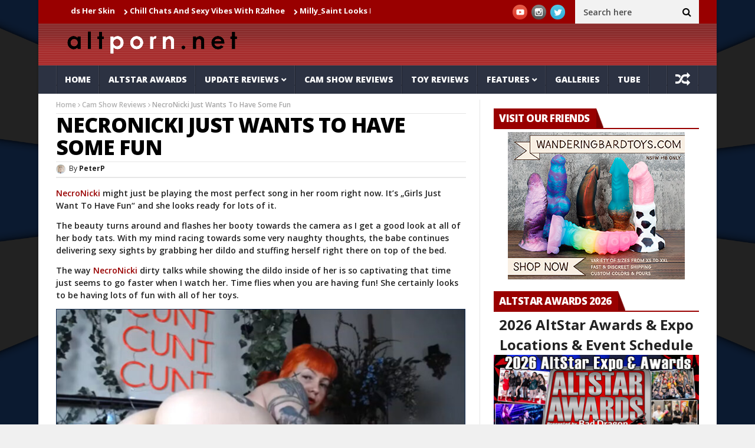

--- FILE ---
content_type: text/html; charset=UTF-8
request_url: https://altporn.net/news/2021/09/04/necronicki-just-wants-to-have-some-fun/
body_size: 17691
content:
<!DOCTYPE html>
<!--[if lt IE 7 ]><html class="ie ie6" lang="en-US"> <![endif]-->
<!--[if IE 7 ]><html class="ie ie7" lang="en-US"> <![endif]-->
<!--[if IE 8 ]><html class="ie ie8" lang="en-US"> <![endif]-->
<!--[if IE 9 ]><html class="ie ie9" lang="en-US"> <![endif]-->
<!--[if !(IE)]><!--><html lang="en-US"> <!--<![endif]-->
<head>
<!-- Basic Page Needs
================================================== -->
<meta charset="UTF-8" />
<title>NecroNicki Just Wants To Have Some Fun | AltPorn.net - alt.porn erotica</title>
<!-- Mobile Specific Metas
================================================== -->
<meta name="viewport" content="width=device-width, initial-scale=1.0">
<!-- Favicons
================================================== -->
<link rel="shortcut icon" href="https://altporn.net/wp-content/uploads/2025/07/favicon.ico" type="image/x-icon" />       
<meta property="og:image" content="https://altporn.net/wp-content/uploads/2021/09/necro-04-09-03.jpg" />		
<title>NecroNicki Just Wants To Have Some Fun &#8211; AltPorn.net &#8211; alt.porn erotica</title>
<meta name='robots' content='max-image-preview:large' />
<style>img:is([sizes="auto" i], [sizes^="auto," i]) { contain-intrinsic-size: 3000px 1500px }</style>
<script type="text/javascript" id="recently-js" src="https://altporn.net/wp-content/plugins/recently/assets/front/js/recently.min.js?ver=4.2.0" data-api-url="https://altporn.net/wp-json/recently" data-post-id="255196" data-lang=""></script>
<link rel='dns-prefetch' href='//www.google.com' />
<link rel='dns-prefetch' href='//www.googletagmanager.com' />
<link rel='dns-prefetch' href='//fonts.googleapis.com' />
<link rel="alternate" type="application/rss+xml" title="AltPorn.net - alt.porn erotica &raquo; Feed" href="https://altporn.net/feed/" />
<link rel="alternate" type="application/rss+xml" title="AltPorn.net - alt.porn erotica &raquo; Comments Feed" href="https://altporn.net/comments/feed/" />
<link rel="alternate" type="application/rss+xml" title="AltPorn.net - alt.porn erotica &raquo; NecroNicki Just Wants To Have Some Fun Comments Feed" href="https://altporn.net/news/2021/09/04/necronicki-just-wants-to-have-some-fun/feed/" />
<script type="text/javascript">
/* <![CDATA[ */
window._wpemojiSettings = {"baseUrl":"https:\/\/s.w.org\/images\/core\/emoji\/16.0.1\/72x72\/","ext":".png","svgUrl":"https:\/\/s.w.org\/images\/core\/emoji\/16.0.1\/svg\/","svgExt":".svg","source":{"concatemoji":"https:\/\/altporn.net\/wp-includes\/js\/wp-emoji-release.min.js?ver=6.8.3"}};
/*! This file is auto-generated */
!function(s,n){var o,i,e;function c(e){try{var t={supportTests:e,timestamp:(new Date).valueOf()};sessionStorage.setItem(o,JSON.stringify(t))}catch(e){}}function p(e,t,n){e.clearRect(0,0,e.canvas.width,e.canvas.height),e.fillText(t,0,0);var t=new Uint32Array(e.getImageData(0,0,e.canvas.width,e.canvas.height).data),a=(e.clearRect(0,0,e.canvas.width,e.canvas.height),e.fillText(n,0,0),new Uint32Array(e.getImageData(0,0,e.canvas.width,e.canvas.height).data));return t.every(function(e,t){return e===a[t]})}function u(e,t){e.clearRect(0,0,e.canvas.width,e.canvas.height),e.fillText(t,0,0);for(var n=e.getImageData(16,16,1,1),a=0;a<n.data.length;a++)if(0!==n.data[a])return!1;return!0}function f(e,t,n,a){switch(t){case"flag":return n(e,"\ud83c\udff3\ufe0f\u200d\u26a7\ufe0f","\ud83c\udff3\ufe0f\u200b\u26a7\ufe0f")?!1:!n(e,"\ud83c\udde8\ud83c\uddf6","\ud83c\udde8\u200b\ud83c\uddf6")&&!n(e,"\ud83c\udff4\udb40\udc67\udb40\udc62\udb40\udc65\udb40\udc6e\udb40\udc67\udb40\udc7f","\ud83c\udff4\u200b\udb40\udc67\u200b\udb40\udc62\u200b\udb40\udc65\u200b\udb40\udc6e\u200b\udb40\udc67\u200b\udb40\udc7f");case"emoji":return!a(e,"\ud83e\udedf")}return!1}function g(e,t,n,a){var r="undefined"!=typeof WorkerGlobalScope&&self instanceof WorkerGlobalScope?new OffscreenCanvas(300,150):s.createElement("canvas"),o=r.getContext("2d",{willReadFrequently:!0}),i=(o.textBaseline="top",o.font="600 32px Arial",{});return e.forEach(function(e){i[e]=t(o,e,n,a)}),i}function t(e){var t=s.createElement("script");t.src=e,t.defer=!0,s.head.appendChild(t)}"undefined"!=typeof Promise&&(o="wpEmojiSettingsSupports",i=["flag","emoji"],n.supports={everything:!0,everythingExceptFlag:!0},e=new Promise(function(e){s.addEventListener("DOMContentLoaded",e,{once:!0})}),new Promise(function(t){var n=function(){try{var e=JSON.parse(sessionStorage.getItem(o));if("object"==typeof e&&"number"==typeof e.timestamp&&(new Date).valueOf()<e.timestamp+604800&&"object"==typeof e.supportTests)return e.supportTests}catch(e){}return null}();if(!n){if("undefined"!=typeof Worker&&"undefined"!=typeof OffscreenCanvas&&"undefined"!=typeof URL&&URL.createObjectURL&&"undefined"!=typeof Blob)try{var e="postMessage("+g.toString()+"("+[JSON.stringify(i),f.toString(),p.toString(),u.toString()].join(",")+"));",a=new Blob([e],{type:"text/javascript"}),r=new Worker(URL.createObjectURL(a),{name:"wpTestEmojiSupports"});return void(r.onmessage=function(e){c(n=e.data),r.terminate(),t(n)})}catch(e){}c(n=g(i,f,p,u))}t(n)}).then(function(e){for(var t in e)n.supports[t]=e[t],n.supports.everything=n.supports.everything&&n.supports[t],"flag"!==t&&(n.supports.everythingExceptFlag=n.supports.everythingExceptFlag&&n.supports[t]);n.supports.everythingExceptFlag=n.supports.everythingExceptFlag&&!n.supports.flag,n.DOMReady=!1,n.readyCallback=function(){n.DOMReady=!0}}).then(function(){return e}).then(function(){var e;n.supports.everything||(n.readyCallback(),(e=n.source||{}).concatemoji?t(e.concatemoji):e.wpemoji&&e.twemoji&&(t(e.twemoji),t(e.wpemoji)))}))}((window,document),window._wpemojiSettings);
/* ]]> */
</script>
<!-- <link rel='stylesheet' id='aqpb-view-css-css' href='https://altporn.net/wp-content/plugins/aqua-page-builder/assets/stylesheets/aqpb-view.css?ver=1768819399' type='text/css' media='all' /> -->
<link rel="stylesheet" type="text/css" href="//altporn.net/wp-content/cache/wpfc-minified/1161bx3w/dwqy3.css" media="all"/>
<style id='wp-emoji-styles-inline-css' type='text/css'>
img.wp-smiley, img.emoji {
display: inline !important;
border: none !important;
box-shadow: none !important;
height: 1em !important;
width: 1em !important;
margin: 0 0.07em !important;
vertical-align: -0.1em !important;
background: none !important;
padding: 0 !important;
}
</style>
<!-- <link rel='stylesheet' id='wp-block-library-css' href='https://altporn.net/wp-includes/css/dist/block-library/style.min.css?ver=6.8.3' type='text/css' media='all' /> -->
<link rel="stylesheet" type="text/css" href="//altporn.net/wp-content/cache/wpfc-minified/eulwa4jo/dwqy3.css" media="all"/>
<style id='classic-theme-styles-inline-css' type='text/css'>
/*! This file is auto-generated */
.wp-block-button__link{color:#fff;background-color:#32373c;border-radius:9999px;box-shadow:none;text-decoration:none;padding:calc(.667em + 2px) calc(1.333em + 2px);font-size:1.125em}.wp-block-file__button{background:#32373c;color:#fff;text-decoration:none}
</style>
<style id='global-styles-inline-css' type='text/css'>
:root{--wp--preset--aspect-ratio--square: 1;--wp--preset--aspect-ratio--4-3: 4/3;--wp--preset--aspect-ratio--3-4: 3/4;--wp--preset--aspect-ratio--3-2: 3/2;--wp--preset--aspect-ratio--2-3: 2/3;--wp--preset--aspect-ratio--16-9: 16/9;--wp--preset--aspect-ratio--9-16: 9/16;--wp--preset--color--black: #000000;--wp--preset--color--cyan-bluish-gray: #abb8c3;--wp--preset--color--white: #ffffff;--wp--preset--color--pale-pink: #f78da7;--wp--preset--color--vivid-red: #cf2e2e;--wp--preset--color--luminous-vivid-orange: #ff6900;--wp--preset--color--luminous-vivid-amber: #fcb900;--wp--preset--color--light-green-cyan: #7bdcb5;--wp--preset--color--vivid-green-cyan: #00d084;--wp--preset--color--pale-cyan-blue: #8ed1fc;--wp--preset--color--vivid-cyan-blue: #0693e3;--wp--preset--color--vivid-purple: #9b51e0;--wp--preset--gradient--vivid-cyan-blue-to-vivid-purple: linear-gradient(135deg,rgba(6,147,227,1) 0%,rgb(155,81,224) 100%);--wp--preset--gradient--light-green-cyan-to-vivid-green-cyan: linear-gradient(135deg,rgb(122,220,180) 0%,rgb(0,208,130) 100%);--wp--preset--gradient--luminous-vivid-amber-to-luminous-vivid-orange: linear-gradient(135deg,rgba(252,185,0,1) 0%,rgba(255,105,0,1) 100%);--wp--preset--gradient--luminous-vivid-orange-to-vivid-red: linear-gradient(135deg,rgba(255,105,0,1) 0%,rgb(207,46,46) 100%);--wp--preset--gradient--very-light-gray-to-cyan-bluish-gray: linear-gradient(135deg,rgb(238,238,238) 0%,rgb(169,184,195) 100%);--wp--preset--gradient--cool-to-warm-spectrum: linear-gradient(135deg,rgb(74,234,220) 0%,rgb(151,120,209) 20%,rgb(207,42,186) 40%,rgb(238,44,130) 60%,rgb(251,105,98) 80%,rgb(254,248,76) 100%);--wp--preset--gradient--blush-light-purple: linear-gradient(135deg,rgb(255,206,236) 0%,rgb(152,150,240) 100%);--wp--preset--gradient--blush-bordeaux: linear-gradient(135deg,rgb(254,205,165) 0%,rgb(254,45,45) 50%,rgb(107,0,62) 100%);--wp--preset--gradient--luminous-dusk: linear-gradient(135deg,rgb(255,203,112) 0%,rgb(199,81,192) 50%,rgb(65,88,208) 100%);--wp--preset--gradient--pale-ocean: linear-gradient(135deg,rgb(255,245,203) 0%,rgb(182,227,212) 50%,rgb(51,167,181) 100%);--wp--preset--gradient--electric-grass: linear-gradient(135deg,rgb(202,248,128) 0%,rgb(113,206,126) 100%);--wp--preset--gradient--midnight: linear-gradient(135deg,rgb(2,3,129) 0%,rgb(40,116,252) 100%);--wp--preset--font-size--small: 13px;--wp--preset--font-size--medium: 20px;--wp--preset--font-size--large: 36px;--wp--preset--font-size--x-large: 42px;--wp--preset--spacing--20: 0.44rem;--wp--preset--spacing--30: 0.67rem;--wp--preset--spacing--40: 1rem;--wp--preset--spacing--50: 1.5rem;--wp--preset--spacing--60: 2.25rem;--wp--preset--spacing--70: 3.38rem;--wp--preset--spacing--80: 5.06rem;--wp--preset--shadow--natural: 6px 6px 9px rgba(0, 0, 0, 0.2);--wp--preset--shadow--deep: 12px 12px 50px rgba(0, 0, 0, 0.4);--wp--preset--shadow--sharp: 6px 6px 0px rgba(0, 0, 0, 0.2);--wp--preset--shadow--outlined: 6px 6px 0px -3px rgba(255, 255, 255, 1), 6px 6px rgba(0, 0, 0, 1);--wp--preset--shadow--crisp: 6px 6px 0px rgba(0, 0, 0, 1);}:where(.is-layout-flex){gap: 0.5em;}:where(.is-layout-grid){gap: 0.5em;}body .is-layout-flex{display: flex;}.is-layout-flex{flex-wrap: wrap;align-items: center;}.is-layout-flex > :is(*, div){margin: 0;}body .is-layout-grid{display: grid;}.is-layout-grid > :is(*, div){margin: 0;}:where(.wp-block-columns.is-layout-flex){gap: 2em;}:where(.wp-block-columns.is-layout-grid){gap: 2em;}:where(.wp-block-post-template.is-layout-flex){gap: 1.25em;}:where(.wp-block-post-template.is-layout-grid){gap: 1.25em;}.has-black-color{color: var(--wp--preset--color--black) !important;}.has-cyan-bluish-gray-color{color: var(--wp--preset--color--cyan-bluish-gray) !important;}.has-white-color{color: var(--wp--preset--color--white) !important;}.has-pale-pink-color{color: var(--wp--preset--color--pale-pink) !important;}.has-vivid-red-color{color: var(--wp--preset--color--vivid-red) !important;}.has-luminous-vivid-orange-color{color: var(--wp--preset--color--luminous-vivid-orange) !important;}.has-luminous-vivid-amber-color{color: var(--wp--preset--color--luminous-vivid-amber) !important;}.has-light-green-cyan-color{color: var(--wp--preset--color--light-green-cyan) !important;}.has-vivid-green-cyan-color{color: var(--wp--preset--color--vivid-green-cyan) !important;}.has-pale-cyan-blue-color{color: var(--wp--preset--color--pale-cyan-blue) !important;}.has-vivid-cyan-blue-color{color: var(--wp--preset--color--vivid-cyan-blue) !important;}.has-vivid-purple-color{color: var(--wp--preset--color--vivid-purple) !important;}.has-black-background-color{background-color: var(--wp--preset--color--black) !important;}.has-cyan-bluish-gray-background-color{background-color: var(--wp--preset--color--cyan-bluish-gray) !important;}.has-white-background-color{background-color: var(--wp--preset--color--white) !important;}.has-pale-pink-background-color{background-color: var(--wp--preset--color--pale-pink) !important;}.has-vivid-red-background-color{background-color: var(--wp--preset--color--vivid-red) !important;}.has-luminous-vivid-orange-background-color{background-color: var(--wp--preset--color--luminous-vivid-orange) !important;}.has-luminous-vivid-amber-background-color{background-color: var(--wp--preset--color--luminous-vivid-amber) !important;}.has-light-green-cyan-background-color{background-color: var(--wp--preset--color--light-green-cyan) !important;}.has-vivid-green-cyan-background-color{background-color: var(--wp--preset--color--vivid-green-cyan) !important;}.has-pale-cyan-blue-background-color{background-color: var(--wp--preset--color--pale-cyan-blue) !important;}.has-vivid-cyan-blue-background-color{background-color: var(--wp--preset--color--vivid-cyan-blue) !important;}.has-vivid-purple-background-color{background-color: var(--wp--preset--color--vivid-purple) !important;}.has-black-border-color{border-color: var(--wp--preset--color--black) !important;}.has-cyan-bluish-gray-border-color{border-color: var(--wp--preset--color--cyan-bluish-gray) !important;}.has-white-border-color{border-color: var(--wp--preset--color--white) !important;}.has-pale-pink-border-color{border-color: var(--wp--preset--color--pale-pink) !important;}.has-vivid-red-border-color{border-color: var(--wp--preset--color--vivid-red) !important;}.has-luminous-vivid-orange-border-color{border-color: var(--wp--preset--color--luminous-vivid-orange) !important;}.has-luminous-vivid-amber-border-color{border-color: var(--wp--preset--color--luminous-vivid-amber) !important;}.has-light-green-cyan-border-color{border-color: var(--wp--preset--color--light-green-cyan) !important;}.has-vivid-green-cyan-border-color{border-color: var(--wp--preset--color--vivid-green-cyan) !important;}.has-pale-cyan-blue-border-color{border-color: var(--wp--preset--color--pale-cyan-blue) !important;}.has-vivid-cyan-blue-border-color{border-color: var(--wp--preset--color--vivid-cyan-blue) !important;}.has-vivid-purple-border-color{border-color: var(--wp--preset--color--vivid-purple) !important;}.has-vivid-cyan-blue-to-vivid-purple-gradient-background{background: var(--wp--preset--gradient--vivid-cyan-blue-to-vivid-purple) !important;}.has-light-green-cyan-to-vivid-green-cyan-gradient-background{background: var(--wp--preset--gradient--light-green-cyan-to-vivid-green-cyan) !important;}.has-luminous-vivid-amber-to-luminous-vivid-orange-gradient-background{background: var(--wp--preset--gradient--luminous-vivid-amber-to-luminous-vivid-orange) !important;}.has-luminous-vivid-orange-to-vivid-red-gradient-background{background: var(--wp--preset--gradient--luminous-vivid-orange-to-vivid-red) !important;}.has-very-light-gray-to-cyan-bluish-gray-gradient-background{background: var(--wp--preset--gradient--very-light-gray-to-cyan-bluish-gray) !important;}.has-cool-to-warm-spectrum-gradient-background{background: var(--wp--preset--gradient--cool-to-warm-spectrum) !important;}.has-blush-light-purple-gradient-background{background: var(--wp--preset--gradient--blush-light-purple) !important;}.has-blush-bordeaux-gradient-background{background: var(--wp--preset--gradient--blush-bordeaux) !important;}.has-luminous-dusk-gradient-background{background: var(--wp--preset--gradient--luminous-dusk) !important;}.has-pale-ocean-gradient-background{background: var(--wp--preset--gradient--pale-ocean) !important;}.has-electric-grass-gradient-background{background: var(--wp--preset--gradient--electric-grass) !important;}.has-midnight-gradient-background{background: var(--wp--preset--gradient--midnight) !important;}.has-small-font-size{font-size: var(--wp--preset--font-size--small) !important;}.has-medium-font-size{font-size: var(--wp--preset--font-size--medium) !important;}.has-large-font-size{font-size: var(--wp--preset--font-size--large) !important;}.has-x-large-font-size{font-size: var(--wp--preset--font-size--x-large) !important;}
:where(.wp-block-post-template.is-layout-flex){gap: 1.25em;}:where(.wp-block-post-template.is-layout-grid){gap: 1.25em;}
:where(.wp-block-columns.is-layout-flex){gap: 2em;}:where(.wp-block-columns.is-layout-grid){gap: 2em;}
:root :where(.wp-block-pullquote){font-size: 1.5em;line-height: 1.6;}
</style>
<!-- <link rel='stylesheet' id='contact-form-7-css' href='https://altporn.net/wp-content/plugins/contact-form-7/includes/css/styles.css?ver=5.5.4' type='text/css' media='all' /> -->
<!-- <link rel='stylesheet' id='plyr-css-css' href='https://altporn.net/wp-content/plugins/easy-video-player/lib/plyr.css?ver=6.8.3' type='text/css' media='all' /> -->
<!-- <link rel='stylesheet' id='wordpress-popular-posts-css-css' href='https://altporn.net/wp-content/plugins/wordpress-popular-posts/public/css/wpp.css?ver=4.2.2' type='text/css' media='all' /> -->
<!-- <link rel='stylesheet' id='recently-css-css' href='https://altporn.net/wp-content/plugins/recently/assets/front/css/recently.css?ver=4.2.0' type='text/css' media='all' /> -->
<link rel="stylesheet" type="text/css" href="//altporn.net/wp-content/cache/wpfc-minified/kdvv7ia4/dwqy3.css" media="all"/>
<link rel='stylesheet' id='jelly_fonts_url-css' href='//fonts.googleapis.com/css?family=Open+Sans%3A100%2C200%2C300%2C400%2C500%2C600%2C700%2C800%2C900%2C400italic%2C700italic%2C900italic%7CRoboto%3A100%2C200%2C300%2C400%2C500%2C600%2C700%2C800%2C900%2C400italic%2C700italic%2C900italic%7COpen+Sans%3A100%2C200%2C300%2C400%2C500%2C600%2C700%2C800%2C900%2C400italic%2C700italic%2C900italic%7COpen+Sans%3A100%2C200%2C300%2C400%2C500%2C600%2C700%2C800%2C900%2C400italic%2C700italic%2C900italic&#038;subset=latin%2Clatin-ext%2Ccyrillic%2Ccyrillic-ext%2Cgreek%2Cgreek-ext%2Cvietnamese&#038;ver=1.1' type='text/css' media='all' />
<!-- <link rel='stylesheet' id='font-awesome-css' href='https://altporn.net/wp-content/themes/nanomag3/css/font-awesome.min.css?ver=1.8' type='text/css' media='all' /> -->
<!-- <link rel='stylesheet' id='gumby-css' href='https://altporn.net/wp-content/themes/nanomag3/css/gumby.css?ver=1.8' type='text/css' media='all' /> -->
<!-- <link rel='stylesheet' id='carousel-css' href='https://altporn.net/wp-content/themes/nanomag3/css/owl.carousel.css?ver=1.8' type='text/css' media='all' /> -->
<!-- <link rel='stylesheet' id='owl_theme-css' href='https://altporn.net/wp-content/themes/nanomag3/css/owl.theme.css?ver=1.8' type='text/css' media='all' /> -->
<!-- <link rel='stylesheet' id='mediaelementplayer-css' href='https://altporn.net/wp-content/themes/nanomag3/css/mediaelementplayer.css?ver=1.8' type='text/css' media='all' /> -->
<!-- <link rel='stylesheet' id='nanomag_style-css' href='https://altporn.net/wp-content/themes/nanomag3/style.css?ver=1.8' type='text/css' media='all' /> -->
<!-- <link rel='stylesheet' id='nanomag_responsive-css' href='https://altporn.net/wp-content/themes/nanomag3/css/responsive.css?ver=1.8' type='text/css' media='all' /> -->
<link rel="stylesheet" type="text/css" href="//altporn.net/wp-content/cache/wpfc-minified/7nba93es/dwqy3.css" media="all"/>
<style id='nanomag_responsive-inline-css' type='text/css'>
.header_top_wrapper, .tickerfloat_wrapper{background-color: #990000 !important;}
.feature-post-list .feature-post-title, .box-1 .inside h3{font-weight: bold; font-size: 14px;}
.image-post-title, .caption_overlay_posts a h3, .caption_overlay_posts a, .wrap_box_style_main .image-post-title{font-weight: bold; font-size: 18px; margin-top: -5px;}
ul.tabs li a, ul.tabs1 li a, ul.hover_tab_post_large li a, .grid_header_home .item_slide_caption h1{font-weight: 800;}
.sub-post-image-slider .item_slide_caption h1 a, .menu_post_feature .feature-post-title a{font-weight: bold; font-size: 14px !important;}
.owl_slider .item_slide_caption h1, #ticker a.ticker_title, .single-post-title.heading_post_title, .author-info .author-description h5, #nextpost, #prepost, .review_header span{font-weight: bold;}
.main-post-image-slider .item_slide_caption h1 a, .shortcode_slider h1{line-height: 1.56; letter-spacing: -1px;}
.full-width-slider .item_slide_caption h1 a{ letter-spacing: -1px; padding-bottom: 5px;}
.item_slide_caption .post-meta.meta-main-img{margin-bottom: 2px;}
.categories-title.title, .page-title, .single_post_title{ letter-spacing: -1px;}
.comments-area .comments-title, .comment-respond .comment-reply-title{font-weight: bold; letter-spacing: -1px;}
.pagination-more-grid div a, .pagination-more div a, #pageslide a{font-weight: 800;}
.pagination, .comment-content h1, .comment-content h2, .comment-content h3, .comment-content h4, .comment-content h5, .comment-content h6, .post_content h1, .post_content h2, .post_content h3, .post_content h4, .post_content h5, .post_content h6, .bbp-forum-title{ font-weight: bold;}
.grid.caption_header,
#sidebar table thead,
.footer_carousel .link-more:hover,
footer table thead,
.tagcloud a:hover,
.more_button_post,
.tag-cat a:hover,
.mejs-controls .mejs-horizontal-volume-slider .mejs-horizontal-volume-current,
.mejs-controls .mejs-time-rail .mejs-time-current, .pagination .current.box, .pagination > a:hover, .pagination>span:hover, .pagination>span, .score-review span, .review_bar-content, .total_review_bar-content, .btn.default, #go-top a, .meta-category i, .footer_carousel:hover .link-more, .meta-category-slider a, .meta-category-slider i, .score-review-small, .btn.default.read_more:hover, html ul.tabs1 li.active, html ul.tabs1 li.active a, html ul.tabs1 li.active a:hover, html ul.hover_tab_post_large li.active, html ul.hover_tab_post_large li.active a, html ul.hover_tab_post_large li.active a:hover, .pagination-more div a:hover, .pagination-more-grid div a:hover, .tag-cat .tag_title, table thead, #commentform #submit:hover, .wpcf7-submit:hover, .post-password-form input[type="submit"]:hover, .single_post_title .meta-category-small a, .theme_header_style_7 .menu_wrapper, .home_page_fullscreen_slider .personal_slider_meta_category a{background-color: #990000 !important;}
.meta-category-small a, .email_subscribe_box .buttons{background-color: #990000; }
.main-post-image-slider .item_slide_caption h1 a, .shortcode_slider h1, .main-post-image-slider .item_slide_caption h1 a, .builder_slider .item_slide_caption h1 a, .full-width-slider .item_slide_caption h1 a{box-shadow: 5px 0 0 rgba(153, 0, 0, 0.8),-5px 0 0 rgba(153, 0, 0, 0.8);background-color: #990000; background-color: rgba(153, 0, 0, 0.8);}
#prepost:hover, #nextpost:hover, #prepost:hover, .btn.default:hover, .footer_carousel:hover .read_more_footer, .tickerfloat i, .btn.default.read_more{color: #990000 !important;}
.btn.default:hover, .btn.default.read_more{border:1px solid #990000; background: none !important;}	
ul.tabs, ul.tabs1, ul.hover_tab_post_large, h3.widget-title span{border-top: 2px solid #990000;}
.woocommerce ul.products li.product .star-rating span, .woocommerce ul.products li.product .star-rating span{color: #990000;}	
.woocommerce.widget .ui-slider .ui-slider-handle, .woocommerce .product .onsale{background: none #990000;}
.woocommerce #content nav.woocommerce-pagination ul li a:focus, .woocommerce #content nav.woocommerce-pagination ul li a:hover, .woocommerce #content nav.woocommerce-pagination ul li span.current, .woocommerce nav.woocommerce-pagination ul li a:focus, .woocommerce nav.woocommerce-pagination ul li a:hover, .woocommerce nav.woocommerce-pagination ul li span.current, .woocommerce-page #content nav.woocommerce-pagination ul li a:focus, .woocommerce-page #content nav.woocommerce-pagination ul li a:hover, .woocommerce-page #content nav.woocommerce-pagination ul li span.current, .woocommerce-page nav.woocommerce-pagination ul li a:focus, .woocommerce-page nav.woocommerce-pagination ul li a:hover, .woocommerce-page nav.woocommerce-pagination ul li span.current, .woocommerce #content nav.woocommerce-pagination ul li a, .woocommerce #content nav.woocommerce-pagination ul li span, .woocommerce nav.woocommerce-pagination ul li a, .woocommerce nav.woocommerce-pagination ul li span, .woocommerce-page #content nav.woocommerce-pagination ul li a, .woocommerce-page #content nav.woocommerce-pagination ul li span, .woocommerce-page nav.woocommerce-pagination ul li a, .woocommerce-page nav.woocommerce-pagination ul li span,
.woocommerce .widget_price_filter .price_slider_amount .button:hover, .woocommerce-page .widget_price_filter .price_slider_amount .button:hover,
.woocommerce #content input.button:hover, .woocommerce #respond input#submit:hover, .woocommerce a.button:hover, .woocommerce button.button:hover, .woocommerce input.button:hover, .woocommerce-page #content input.button:hover, .woocommerce-page #respond input#submit:hover, .woocommerce-page a.button:hover, .woocommerce-page button.button:hover, .woocommerce-page input.button:hover, 
.woocommerce #content div.product form.cart .button:hover, .woocommerce div.product form.cart .button:hover, .woocommerce-page #content div.product form.cart .button:hover, .woocommerce-page div.product form.cart .button:hover,
.woocommerce #content input.button.alt:hover, .woocommerce #respond input#submit.alt:hover, .woocommerce a.button.alt:hover, .woocommerce button.button.alt:hover, .woocommerce input.button.alt:hover, .woocommerce-page #content input.button.alt:hover, .woocommerce-page #respond input#submit.alt:hover, .woocommerce-page a.button.alt:hover, .woocommerce-page button.button.alt:hover, .woocommerce-page input.button.alt:hover,
#searchsubmit:hover, .woocommerce-product-search input[type="submit"]:hover, .bbp-login-form .bbp-submit-wrapper .button:hover, #bbp_search_submit:hover, #bbp_topic_submit:hover, .bbp-submit-wrapper .button:hover
{
background: #990000;
}
.woocommerce #content nav.woocommerce-pagination ul li a, .woocommerce nav.woocommerce-pagination ul li a, .woocommerce-page #content nav.woocommerce-pagination ul li a, .woocommerce-page nav.woocommerce-pagination ul li a{
background: #222;
}
.woocommerce a.added_to_cart, .woocommerce-page a.added_to_cart{ color: #990000;}
.widget-title, h3.widget-title{border-bottom: 2px solid #990000;}	
.widget-title h2, h3.widget-title span, .carousel_post_home_wrapper .medium-two-columns:hover .image-post-title{background: #990000; color: #fff;}
.post_link_type .overlay_icon.fa{ color: #990000; border:2px solid #990000;}
.post_link_type .link_type, .post_link_type .link_type a{ color: #990000; border:1px solid #990000;}
.post_link_type .overlay_icon.fa:hover, .post_link_type .link_type a:hover{background:#990000;}
.meta_carousel_post, html ul.tabs li.active a{ background:#990000;}
.post_classic_display .large_post_share_icons li a:hover{ background: #990000; border: 1px solid #990000;}
.menu_post_feature ul.hover_tab_post_large li.active a, .menu_post_feature ul.hover_tab_post_large li.active, html ul.hover_tab_post_large li.active a:hover{ background-color: #2C3242 !important;}
.post_content a, .page.type-page a{ color: #990000;}
.post_content a:hover, .page.type-page a:hover{ color: #001be8;}
.widget.color-1 .widget-title, .widget .color-1 .widget-title{border-bottom-color: #D03131 !important;} .widget.color-1 h2, .feature-two-column.color-1 .widget-title h2{background: #D03131 url(https://altporn.net/wp-content/themes/nanomag3/img/border_title.png) no-repeat right !important;}.widget.color-2 .widget-title, .widget .color-2 .widget-title{border-bottom-color: #990000 !important;} .widget.color-2 h2, .feature-two-column.color-2 .widget-title h2{background: #990000 url(https://altporn.net/wp-content/themes/nanomag3/img/border_title.png) no-repeat right !important;}.widget.color-3 .widget-title, .widget .color-3 .widget-title{border-bottom-color: #00ad6a !important;} .widget.color-3 h2, .feature-two-column.color-3 .widget-title h2{background: #00ad6a url(https://altporn.net/wp-content/themes/nanomag3/img/border_title.png) no-repeat right !important;}.widget.color-4 .widget-title, .widget .color-4 .widget-title{border-bottom-color: #a56d35 !important;} .widget.color-4 h2, .feature-two-column.color-4 .widget-title h2{background: #a56d35 url(https://altporn.net/wp-content/themes/nanomag3/img/border_title.png) no-repeat right!important;}.widget.color-5 .widget-title, .widget .color-5 .widget-title{border-bottom-color: #ff4274 !important;} .widget.color-5 h2, .feature-two-column.color-5 .widget-title h2{background: #ff4274 url(https://altporn.net/wp-content/themes/nanomag3/img/border_title.png) no-repeat right !important;}.widget.color-6 .widget-title, .widget .color-6 .widget-title{border-bottom-color: #10a89e !important;} .widget.color-6 h2, .feature-two-column.color-6 .widget-title h2{background: #10a89e url(https://altporn.net/wp-content/themes/nanomag3/img/border_title.png) no-repeat right !important;}.widget.color-7 .widget-title, .widget .color-7 .widget-title{border-bottom-color: #7f42bf !important;} .widget.color-7 h2, .feature-two-column.color-7 .widget-title h2{background: #7f42bf url(https://altporn.net/wp-content/themes/nanomag3/img/border_title.png) no-repeat right !important;}.widget.color-8 .widget-title, .widget .color-8 .widget-title{border-bottom-color: #f2540c !important;} .widget.color-8 h2, .feature-two-column.color-8 .widget-title h2{background: #f2540c url(https://altporn.net/wp-content/themes/nanomag3/img/border_title.png) no-repeat right !important;}.widget.color-9 .widget-title, .widget .color-9 .widget-title{border-bottom-color: #348207 !important;} .widget.color-9 h2, .feature-two-column.color-9 .widget-title h2{background: #348207 url(https://altporn.net/wp-content/themes/nanomag3/img/border_title.png) no-repeat right !important;}.widget.color-10 .widget-title, .widget .color-10 .widget-title{border-bottom-color: #c6a41b !important;} .widget.color-10 h2, .feature-two-column.color-10 .widget-title h2{background: #c6a41b url(https://altporn.net/wp-content/themes/nanomag3/img/border_title.png) no-repeat right !important;}.widget.color-11 .widget-title, .widget .color-11 .widget-title{border-bottom-color: #aa17b5 !important;} .widget.color-11 h2, .feature-two-column.color-11 .widget-title h2{background: #aa17b5 url(https://altporn.net/wp-content/themes/nanomag3/img/border_title.png) no-repeat right !important;}.widget.color-12 .widget-title, .widget .color-12 .widget-title{border-bottom-color: #3ebc18 !important;} .widget.color-12 h2, .feature-two-column.color-12 .widget-title h2{background: #3ebc18 url(https://altporn.net/wp-content/themes/nanomag3/img/border_title.png) no-repeat right !important;}.widget.color-13 .widget-title, .widget .color-13 .widget-title{border-bottom-color: #9e5a11 !important;} .widget.color-13 h2, .feature-two-column.color-13 .widget-title h2{background: #9e5a11 url(https://altporn.net/wp-content/themes/nanomag3/img/border_title.png) no-repeat right !important;}.widget.color-14 .widget-title, .widget .color-14 .widget-title{border-bottom-color: #128752 !important;} .widget.color-14 h2, .feature-two-column.color-14 .widget-title h2{background: #128752 url(https://altporn.net/wp-content/themes/nanomag3/img/border_title.png) no-repeat right !important;}.widget.color-15 .widget-title, .widget .color-15 .widget-title{border-bottom-color: #a02c06 !important;} .widget.color-15 h2, .feature-two-column.color-15 .widget-title h2{background: #a02c06 url(https://altporn.net/wp-content/themes/nanomag3/img/border_title.png) no-repeat right !important;}.widget.color-16 .widget-title, .widget .color-16 .widget-title{border-bottom-color: #501edb !important;} .widget.color-16 h2, .feature-two-column.color-16 .widget-title h2{background: #501edb url(https://altporn.net/wp-content/themes/nanomag3/img/border_title.png) no-repeat right !important;}.widget.color-17 .widget-title, .widget .color-17 .widget-title{border-bottom-color: #ea2060 !important;} .widget.color-17 h2, .feature-two-column.color-17 .widget-title h2{background: #ea2060 url(https://altporn.net/wp-content/themes/nanomag3/img/border_title.png) no-repeat right !important;}
#mainmenu li.color-1 .hover_tab_post_large, #mainmenu li.current_page_item.color-1 .hover_tab_post_large, #mainmenu li.current-menu-item.color-1 .hover_tab_post_large, #menu a.current .hover_tab_post_large, #mainmenu li.color-1:hover .hover_tab_post_large, #mainmenu li.sfHover.color-1{background-color: #485169 !important;}#mainmenu li.color-2 .hover_tab_post_large, #mainmenu li.current_page_item.color-2 .hover_tab_post_large, #mainmenu li.current-menu-item.color-2 .hover_tab_post_large, #menu a.current .hover_tab_post_large, #mainmenu li.color-2:hover .hover_tab_post_large, #mainmenu li.sfHover.color-2{background-color: #990000 !important;}#mainmenu li.color-3 .hover_tab_post_large, #mainmenu li.current_page_item.color-3 .hover_tab_post_large, #mainmenu li.current-menu-item.color-3 .hover_tab_post_large, #menu a.current .hover_tab_post_large, #mainmenu li.color-3:hover .hover_tab_post_large, #mainmenu li.sfHover.color-3{background-color: #00ad6a !important;}#mainmenu li.color-4 .hover_tab_post_large, #mainmenu li.current_page_item.color-4 .hover_tab_post_large, #mainmenu li.current-menu-item.color-4 .hover_tab_post_large, #menu a.current .hover_tab_post_large, #mainmenu li.color-4:hover .hover_tab_post_large, #mainmenu li.sfHover.color-4{background-color: #a56d35 !important;}#mainmenu li.color-5 .hover_tab_post_large, #mainmenu li.current_page_item.color-5 .hover_tab_post_large, #mainmenu li.current-menu-item.color-5 .hover_tab_post_large, #menu a.current .hover_tab_post_large, #mainmenu li.color-5:hover .hover_tab_post_large, #mainmenu li.sfHover.color-5{background-color: #ff4274 !important;}#mainmenu li.color-6 .hover_tab_post_large, #mainmenu li.current_page_item.color-6 .hover_tab_post_large, #mainmenu li.current-menu-item.color-6 .hover_tab_post_large, #menu a.current .hover_tab_post_large, #mainmenu li.color-6:hover .hover_tab_post_large, #mainmenu li.sfHover.color-6{background-color: #10a89e !important;}#mainmenu li.color-7 .hover_tab_post_large, #mainmenu li.current_page_item.color-7 .hover_tab_post_large, #mainmenu li.current-menu-item.color-7 .hover_tab_post_large, #menu a.current .hover_tab_post_large, #mainmenu li.color-7:hover .hover_tab_post_large, #mainmenu li.sfHover.color-7{background-color: #7f42bf !important;}#mainmenu li.color-8 .hover_tab_post_large, #mainmenu li.current_page_item.color-8 .hover_tab_post_large, #mainmenu li.current-menu-item.color-8 .hover_tab_post_large, #menu a.current .hover_tab_post_large, #mainmenu li.color-8:hover .hover_tab_post_large, #mainmenu li.sfHover.color-8{background-color: #f2540c !important;}#mainmenu li.color-9 .hover_tab_post_large, #mainmenu li.current_page_item.color-9 .hover_tab_post_large, #mainmenu li.current-menu-item.color-9 .hover_tab_post_large, #menu a.current .hover_tab_post_large, #mainmenu li.color-9:hover .hover_tab_post_large, #mainmenu li.sfHover.color-9{background-color: #348207 !important;}#mainmenu li.color-10 .hover_tab_post_large, #mainmenu li.current_page_item.color-10 .hover_tab_post_large, #mainmenu li.current-menu-item.color-10 .hover_tab_post_large, #menu a.current .hover_tab_post_large, #mainmenu li.color-10:hover .hover_tab_post_large, #mainmenu li.sfHover.color-10{background-color: #c6a41b !important;}
#mainmenu li.color-1.current-menu-ancestor > a, #mainmenu li.current_page_item.color-1 > a, #mainmenu li.current-menu-item.color-1 > a, #menu a.current, #mainmenu > li.color-1:hover, #mainmenu li.sfHover.color-1{background-color: #485169 !important;}#mainmenu li.color-2.current-menu-ancestor > a, #mainmenu li.current_page_item.color-2 > a, #mainmenu li.current-menu-item.color-2 > a, #menu a.current, #mainmenu > li.color-2:hover, #mainmenu li.sfHover.color-2{background-color: #990000 !important;}#mainmenu li.color-3.current-menu-ancestor > a, #mainmenu li.current_page_item.color-3 > a, #mainmenu li.current-menu-item.color-3 > a, #menu a.current, #mainmenu > li.color-3:hover, #mainmenu li.sfHover.color-3{background-color: #00ad6a !important;}#mainmenu li.color-4.current-menu-ancestor > a, #mainmenu li.current_page_item.color-4 > a, #mainmenu li.current-menu-item.color-4 > a, #menu a.current, #mainmenu > li.color-4:hover, #mainmenu li.sfHover.color-4{background-color: #a56d35 !important;}#mainmenu li.color-5.current-menu-ancestor > a, #mainmenu li.current_page_item.color-5 > a, #mainmenu li.current-menu-item.color-5 > a, #menu a.current, #mainmenu > li.color-5:hover, #mainmenu li.sfHover.color-5{background-color: #ff4274 !important;}#mainmenu li.color-6.current-menu-ancestor > a, #mainmenu li.current_page_item.color-6 > a, #mainmenu li.current-menu-item.color-6 > a, #menu a.current, #mainmenu > li.color-6:hover, #mainmenu li.sfHover.color-6{background-color: #10a89e !important;}#mainmenu li.color-7.current-menu-ancestor > a, #mainmenu li.current_page_item.color-7 > a, #mainmenu li.current-menu-item.color-7 > a, #menu a.current, #mainmenu > li.color-7:hover, #mainmenu li.sfHover.color-7{background-color: #7f42bf !important;}#mainmenu li.color-8.current-menu-ancestor > a, #mainmenu li.current_page_item.color-8 > a, #mainmenu li.current-menu-item.color-8 > a, #menu a.current, #mainmenu > li.color-8:hover, #mainmenu li.sfHover.color-8{background-color: #f2540c !important;}#mainmenu li.color-9.current-menu-ancestor > a, #mainmenu li.current_page_item.color-9 > a, #mainmenu li.current-menu-item.color-9 > a, #menu a.current, #mainmenu > li.color-9:hover, #mainmenu li.sfHover.color-9{background-color: #348207 !important;}#mainmenu li.color-10.current-menu-ancestor > a, #mainmenu li.current_page_item.color-10 > a, #mainmenu li.current-menu-item.color-10 > a, #menu a.current, #mainmenu > li.color-10:hover, #mainmenu li.sfHover.color-10{background-color: #c6a41b !important;}
.theme_header_style_3 #mainmenu>li.current-menu-item>a, .theme_header_style_3 #mainmenu>li>a, .theme_header_style_3 #mainmenu>li.current-menu-ancestor>a, .theme_header_style_5 #mainmenu>li.current-menu-item>a, .theme_header_style_5 #mainmenu>li>a, .theme_header_style_5 #mainmenu>li.current-menu-ancestor>a{ background-color: #FFF !important; background: #fff !important; color: #222 !important;}
.sf-top-menu li a, #mainmenu li > a{font-family:Open Sans !important;}  
.tickerfloat, .widget-title h2, .email_subscribe_box h2, .widget-title h2, h3.widget-title span{font-family:Open Sans !important;}  
.detailholder.medium h3, #ticker a.ticker_title, .grid.caption_header h3, ul.tabs1 li a, ul.hover_tab_post_large li a, h1, h2, h3, h4, h5, h6, .carousel_title, .postnav a, .pagination-more-grid div a, .pagination-more div a, ul.tabs li a, #pageslide a, .bbp-forum-title{font-family:Open Sans !important;}   
body, p, #search_block_top #search_query_top, .tagcloud a, .btn.default.read_more, .widget_meta li, .widget_archive li a, .widget_rss li a, .widget_recent_entries li a, .widget_recent_comments li a, .widget_pages li a, .widget_categories li a, .meta-list-small .post-date, .view_counter_single{font-family:Open Sans !important;}   
.love_this_post_meta a{font-family:Open Sans !important;}
.single_post_title .single_meta_user .author_link, .single_post_title .post-meta span{font-family:Open Sans !important;}
/* Removes Uploader Credit on Attachment pages */
.attachment .post-meta {
display: none;
}@media only screen and (min-width: 768px) and (max-width: 959px) {
ul.tabs, ul.tabs1{background-color: #F4F4F4 !important;}
html ul.tabs li.active, html ul.tabs li.active a, html ul.tabs li.active a:hover, html ul.tabs1 li.active, html ul.tabs1 li.active a, html ul.tabs1 li.active a:hover{ background: #990000 !important;}
}
@media only screen and (max-width:767px) {
ul.tabs, ul.tabs1{background-color: #F4F4F4 !important;}
html ul.tabs li.active, html ul.tabs li.active a, html ul.tabs li.active a:hover, html ul.tabs1 li.active, html ul.tabs1 li.active a, html ul.tabs1 li.active a:hover{ background: #990000 !important;}
}
@media only screen and (min-width:480px) and (max-width:767px) {
ul.tabs, ul.tabs1{background-color: #F4F4F4 !important;}
html ul.tabs li.active, html ul.tabs li.active a, html ul.tabs li.active a:hover, html ul.tabs1 li.active, html ul.tabs1 li.active a, html ul.tabs1 li.active a:hover{ background: #990000 !important;}
}
</style>
<script type="text/javascript" id="jquery-core-js-extra">
/* <![CDATA[ */
var user_review_script = {"post_id":"255196","ajaxurl":"https:\/\/altporn.net\/wp-admin\/admin-ajax.php"};
/* ]]> */
</script>
<script src='//altporn.net/wp-content/cache/wpfc-minified/7lj0r8sq/dwqy3.js' type="text/javascript"></script>
<!-- <script type="text/javascript" src="https://altporn.net/wp-includes/js/jquery/jquery.min.js?ver=3.7.1" id="jquery-core-js"></script> -->
<!-- <script type="text/javascript" src="https://altporn.net/wp-includes/js/jquery/jquery-migrate.min.js?ver=3.4.1" id="jquery-migrate-js"></script> -->
<!-- <script type="text/javascript" src="https://altporn.net/wp-content/plugins/easy-video-player/lib/plyr.min.js?ver=6.8.3" id="plyr-js-js"></script> -->
<script type="text/javascript" id="wpp-js-js-extra">
/* <![CDATA[ */
var wpp_params = {"sampling_active":"0","sampling_rate":"100","ajax_url":"https:\/\/altporn.net\/wp-json\/wordpress-popular-posts\/v1\/popular-posts\/","ID":"255196","token":"23c6c42894","debug":""};
/* ]]> */
</script>
<script src='//altporn.net/wp-content/cache/wpfc-minified/lnzvjyug/dwqy3.js' type="text/javascript"></script>
<!-- <script type="text/javascript" src="https://altporn.net/wp-content/plugins/wordpress-popular-posts/public/js/wpp-4.2.0.min.js?ver=4.2.2" id="wpp-js-js"></script> -->
<!-- Google tag (gtag.js) snippet added by Site Kit -->
<!-- Google Analytics snippet added by Site Kit -->
<script type="text/javascript" src="https://www.googletagmanager.com/gtag/js?id=GT-KDB2PFZ" id="google_gtagjs-js" async></script>
<script type="text/javascript" id="google_gtagjs-js-after">
/* <![CDATA[ */
window.dataLayer = window.dataLayer || [];function gtag(){dataLayer.push(arguments);}
gtag("set","linker",{"domains":["altporn.net"]});
gtag("js", new Date());
gtag("set", "developer_id.dZTNiMT", true);
gtag("config", "GT-KDB2PFZ", {"googlesitekit_post_type":"post","googlesitekit_post_author":"PeterP"});
window._googlesitekit = window._googlesitekit || {}; window._googlesitekit.throttledEvents = []; window._googlesitekit.gtagEvent = (name, data) => { var key = JSON.stringify( { name, data } ); if ( !! window._googlesitekit.throttledEvents[ key ] ) { return; } window._googlesitekit.throttledEvents[ key ] = true; setTimeout( () => { delete window._googlesitekit.throttledEvents[ key ]; }, 5 ); gtag( "event", name, { ...data, event_source: "site-kit" } ); }; 
/* ]]> */
</script>
<link rel="https://api.w.org/" href="https://altporn.net/wp-json/" /><link rel="alternate" title="JSON" type="application/json" href="https://altporn.net/wp-json/wp/v2/posts/255196" /><link rel="EditURI" type="application/rsd+xml" title="RSD" href="https://altporn.net/xmlrpc.php?rsd" />
<meta name="generator" content="WordPress 6.8.3" />
<link rel="canonical" href="https://altporn.net/news/2021/09/04/necronicki-just-wants-to-have-some-fun/" />
<link rel='shortlink' href='https://altporn.net/?p=255196' />
<link rel="alternate" title="oEmbed (JSON)" type="application/json+oembed" href="https://altporn.net/wp-json/oembed/1.0/embed?url=https%3A%2F%2Faltporn.net%2Fnews%2F2021%2F09%2F04%2Fnecronicki-just-wants-to-have-some-fun%2F" />
<link rel="alternate" title="oEmbed (XML)" type="text/xml+oembed" href="https://altporn.net/wp-json/oembed/1.0/embed?url=https%3A%2F%2Faltporn.net%2Fnews%2F2021%2F09%2F04%2Fnecronicki-just-wants-to-have-some-fun%2F&#038;format=xml" />
<script async src="https://www.googletagmanager.com/gtag/js?id=UA-18244351-1"></script>
<script>
window.dataLayer = window.dataLayer || [];
function gtag(){dataLayer.push(arguments);}
gtag('js', new Date());
gtag('config', 'UA-18244351-1');
</script>
<meta name="generator" content="Site Kit by Google 1.168.0" />            <style id="recently-loading-animation-styles">@-webkit-keyframes bgslide{from{background-position-x:0}to{background-position-x:-200%}}@keyframes bgslide{from{background-position-x:0}to{background-position-x:-200%}}.recently-widget-block-placeholder,.recently-widget-placeholder{margin:0 auto;width:60px;height:3px;background:#dd3737;background:-webkit-gradient(linear, left top, right top, from(#ffffff), color-stop(10%, #57b078), to(#ffffff));background:linear-gradient(90deg, #ffffff 0%, #57b078 10%, #ffffff 100%);background-size:200% auto;border-radius:3px;-webkit-animation:bgslide 1s infinite linear;animation:bgslide 1s infinite linear}</style>
<!--[if lt IE 9]><script src="https://html5shim.googlecode.com/svn/trunk/html5.js"></script><![endif]-->
<style type="text/css" id="wp-custom-css">
body, p {
line-height: 1.5;
color: #222222;
}
body.custom-background {
background-color: #0b1a30;
}
body.custom-background {
background-image: url("https://dev.altporn.net/wp-content/uploads/2017/12/bg-newgb1.png");
background-position: center center;
background-size: cover;
background-repeat: repeat;
background-attachment: fixed;
}
a { color: #d04526; text-decoration: none; outline: 0; line-height: inherit; }
a:hover { color: #c03d20; }
h1 {
line-height: 1.1em;
}
.header_main_wrapper {
background: url(//dev.altporn.net/wp-content/uploads/2015/03/header.gif);
padding: 10px 0px 10px;
background-color: #8d3333;
}
body, p, #search_block_top #search_query_top, .tagcloud a, .btn.default.read_more, .widget_meta li, .widget_archive li a, .widget_rss li a, .widget_recent_entries li a, .widget_recent_comments li a, .widget_pages li a, .widget_categories li a, .meta-list-small .post-date {
font-family: Open Sans !important;
font-size: 14px !important;
font-weight: 600 !important;
}
.categories-title.title, .page-title, .single_post_title {
margin-bottom: 15px;
}
.single_post_title .single_meta_user img {
width: 16px !important;
height: 16px !important;
margin-right: 6px;
margin-top:4px;
}
.single_post_title .view_love_wrapper {
display:none;
}
.post-meta .post-date, .post-meta .meta-cat {
display:none;
}
.meta-comment {
display:none;
}
.feature-post-list .post-meta.meta-main-img i, .post-meta.meta-main-img i {
display:none;
}
.single-post-title.heading_post_title {
margin-bottom: 0px !important;
padding-bottom: 5px;
border-bottom: 1px solid #e6e6e6;
font-weight: 800 !important;
text-transform: uppercase;
}
.categories-title.title, .page-title, .single_post_title {
padding-top: 0px;
}
.single_post_title {
margin-top: 0px;
border-bottom: 4px solid #000;
}
.single_post_title .meta-category-small {
display:none;
}
.post-meta {
margin: 0px;
}
.post-meta .post-author, .post-meta .post-date, .post-meta .meta-cat {
font-family: Open Sans;
letter-spacing: 0.9px;
margin-right: 10px;
}
.feature-two-column p.post-meta {
margin-bottom: 0px;
}
.slider_wrapper_main {
margin-top: 10px !important;
float: left;
width: 100%;
}
.three_columns_container, .two_columns_container {
margin-top: 10px;
}
.randomgoodness a img {
border: 3px solid #142C4F;
margin: 4px 4px 4px 4px;
}
.randomgoodness a:hover img {
border: 2px solid #AA0000;
margin: 4px 4px 3px 4px;
}
.feature-item a img {
border: 1px solid #900;
}
.feature-item a:hover img {
border: 1px solid #1e4885;
}
.widget .blogroll li {
list-style-type:none;
font-size: 20px;
font-weight: 800 !important;
letter-spacing: -1px;
line-height: 20px;
}
.widget .blogroll li a {
color: #122a4e;
text-decoration:none;
}
.widget .blogroll li a:hover {
color: #990000;
text-decoration:none;
}
.widget .wpp-list li {
list-style-type:none;
}
.widget .wpp-list .wpp-post-title a {
font-weight: 800 !important;
color: #122a4e;
text-decoration:none;
}
h1, h2, h3, h4, h5, h6 {
color: #122A4E;
}
.post_content a img {
border: 1px solid #142C4F;
margin: 5px 5px 5px 0px;
}
.post_content a:hover img {
border: 1px solid #990000;
}
.email_subscribe_box {
background: none repeat scroll 0% 0% #999;
}
.email_subscribe_box_content {
border: 4px solid #777;
}
.widget-title, h3.widget-title {
margin-bottom: 5px;
}
#content .widget, #sidebar .widget, #sidebar_small .widget {
margin-bottom: 15px;
}
.wrap_box_style_main .image-post-title a, .feature-custom .image-post-title a, .post_loop_content .image-post-title a, .feature_2col a, .feature-post-list .feature-post-title a {
color: #7A0000 !important;
}
.divapnmag {
background-color: #d4d4d4;
width: 100%;
height: 250px;
border: 1px solid #000000;
padding: 10px;
}
#gallery-1 .gallery-caption {
display: none;
}
div.wpcf7-mail-sent-ok {
border: 2px solid #398f14;
background: #99ff55;
}
div.wpcf7-response-output {
margin: 2em -1em 1em;
}
.row .four.columns {
padding-top: 15px;
}
.slider-right-list-post ul {
height: 407px !important;
}
.recently-thumbnail {
display: inline;
float: left;
margin: 0px 0px 8px 0px;
border: 3px solid #900;
}
footer {
padding-top: 0px;
}
.tweetbutton {
color: #fff;
background-color: #1da1f2;
border: 1px solid #1da1f2;
box-shadow: inset 0 1px 0 rgba(255,255,255,0.15);
background-repeat: no-repeat;
border: 1px solid #e6ecf0;
border-radius: 100px;
cursor: pointer;
display: inline-block;
font-size: 25px;
font-weight: bold;
padding: 8px 16px;
position: relative;
}
.tweetbutton a {
color: #fff;
}
.wpp-thumbnail {
display: inline;
float: left;
margin: 0px 5px 8px 0px;
border: 3px solid #900;
}
@media ( max-width: 768px) { .header-slider-home { display : none; } }
.gallery-caption, .entry-caption {
display:none;
}
.grecaptcha-badge { visibility: hidden; }
.pagination > a {
color: #FFFFFF;
}
.pagination {
text-align: center;
margin-bottom: 0px;
}
.post li, .page li, .page-full li, .textwidget li {
padding-bottom: 0.1em;
}
.footer_meta_readmore {
display:none;
}
.meta-commentd {
display:none;
}
.footer_meta {
padding: 0px 0px;
}
@media (max-width: 767px) {
.recently-thumbnail-wrapper {
width: 31% !important;
height: auto !important;
margin: 1% !important;
display: inline-block !important;
float: left !important;
}
.recently-thumbnail {
width: 100% !important;
height: auto !important;
margin: 0 !important;
}
}
.menu_wrapper {
float: left;
width: 100%;
position: relative;
background: #2c3242;
}
</style>
<!-- ## NXS/OG ## --><!-- ## NXSOGTAGS ## --><!-- ## NXS/OG ## -->
<!-- end head -->
</head>
<body data-rsssl=1 class="wp-singular post-template-default single single-post postid-255196 single-format-standard wp-theme-nanomag3 magazine_default_layout" itemscope="itemscope" itemtype="http://schema.org/WebPage">
<img alt="" src="https://altporn.net/wp-content/uploads/2025/07/bg-newgb1.png" id="full-screen-background-image" />
<div id="sb-site" class="body_wraper_box">     			
<!-- Start header -->
<!-- Header6 layout --> 
<header class="header-wraper">
<div class="header_top_wrapper">
<div class="row">
<div class="six columns header-top-left-bar">
<div class="news_ticker_wrapper">
<div class="row">
<div class="twelve columns">
<div id="ticker">
<div class="tickerfloat_wrapper"><div class="tickerfloat"></div></div>
<div class="marquee" id="mycrawler">
<div>
<span class="ticker_dot"><i class="fa fa-chevron-right"></i></span><a class="ticker_title" href="https://altporn.net/news/2026/01/18/sexy-snake-alessagoreng-sheds-her-skin/">Sexy Snake AlessaGoreng Sheds Her Skin</a>
</div>
<div>
<span class="ticker_dot"><i class="fa fa-chevron-right"></i></span><a class="ticker_title" href="https://altporn.net/news/2026/01/18/chill-chats-and-sexy-vibes-with-r2dhoe/">Chill Chats And Sexy Vibes With R2dhoe</a>
</div>
<div>
<span class="ticker_dot"><i class="fa fa-chevron-right"></i></span><a class="ticker_title" href="https://altporn.net/news/2026/01/18/milly_saint-looks-red-hot/">Milly_Saint Looks Red Hot</a>
</div>
<div>
<span class="ticker_dot"><i class="fa fa-chevron-right"></i></span><a class="ticker_title" href="https://altporn.net/news/2026/01/18/the-queen-of-raves-harley_raiyn/">The Queen Of Raves, Harley_raiyn</a>
</div>
<div>
<span class="ticker_dot"><i class="fa fa-chevron-right"></i></span><a class="ticker_title" href="https://altporn.net/news/2026/01/17/elunaxcs-fantastic-pussy-playtime/">elunaxc&#8217;s Fantastic Pussy Playtime</a>
</div>
</div>
</div>
</div>
</div>
</div>
</div>
<div class="six columns header-top-right-bar">
<a class="open toggle-lef sb-toggle-left navbar-left" href="#nav">
<div class="navicon-line"></div>
<div class="navicon-line"></div>
<div class="navicon-line"></div>
</a>
<div id="search_block_top">
<form id="searchbox" action="https://altporn.net/" method="GET" role="search">
<p>
<input type="text" id="search_query_top" name="s" class="search_query ac_input" value="" placeholder="Search here">
<button type="submit"><i class="fa fa-search"></i></button>
</p>
</form>
<span>Search</span>
<div class="clearfix"></div>
</div>
<ul class="social-icons-list top-bar-social">
<li><a href="https://www.youtube.com/channel/UCUVEhYcpzfQFt61imjWJ8WA" target="_blank"><img src="https://altporn.net/wp-content/themes/nanomag3/img/icons/youtube.png" alt="Youtube"></a></li>     <li><a href="https://www.instagram.com/altstarmagazine/" target="_blank"><img src="https://altporn.net/wp-content/themes/nanomag3/img/icons/instagram.png" alt="Instagram"></a></li>               <li><a href="https://x.com/AltPornNet" target="_blank"><img src="https://altporn.net/wp-content/themes/nanomag3/img/icons/twitter.png" alt="Twitter"></a></li>                                                     </ul>  
<div class="clearfix"></div>
</div>
</div>
</div>
<div class="header_main_wrapper"> 
<div class="row">
<div class="twelve columns logo-position">
<!-- begin logo -->
<a href="https://altporn.net/">
<img src="https://altporn.net/wp-content/uploads/2025/07/apn-title-blank.png" alt="Alternative Subculture Erotica &#8211; alt.porn" id="theme_logo_img" />
</a>
<!-- end logo -->
</div>
</div>
</div>
<!-- end header, logo, top ads -->
<!-- Start Main menu -->
<div id="menu_wrapper" class="menu_wrapper menu_sticky">
<div class="menu_border_top_full"></div>
<div class="row">
<div class="main_menu twelve columns"> 
<div class="menu_border_top"></div>
<!-- main menu -->
<div class="menu-primary-container main-menu">
<ul id="mainmenu" class="sf-menu"><li id="menu-item-35181" class="menu-item menu-item-type-custom menu-item-object-custom"><a href="/">Home<span class="border-menu"></span></a></li>
<li id="menu-item-35203" class="menu-item menu-item-type-taxonomy menu-item-object-category"><a href="https://altporn.net/news/category/features/awards/">AltStar Awards<span class="border-menu"></span></a></li>
<li id="menu-item-35183" class="menu-item menu-item-type-taxonomy menu-item-object-category menu-item-has-children"><a href="https://altporn.net/news/category/site-updates/">Update Reviews<span class="border-menu"></span></a><ul class="sub-menu">	<li id="menu-item-185556" class="menu-item menu-item-type-taxonomy menu-item-object-category"><a href="https://altporn.net/news/category/site-updates/alterotic/">AltErotic<span class="border-menu"></span></a></li>
<li id="menu-item-35206" class="menu-item menu-item-type-taxonomy menu-item-object-category"><a href="https://altporn.net/news/category/site-updates/blueblood/barelyevil/">Barely Evil<span class="border-menu"></span></a></li>
<li id="menu-item-35207" class="menu-item menu-item-type-taxonomy menu-item-object-category"><a href="https://altporn.net/news/category/site-updates/blueblood/">Blue Blood<span class="border-menu"></span></a></li>
<li id="menu-item-35208" class="menu-item menu-item-type-taxonomy menu-item-object-category"><a href="https://altporn.net/news/category/site-updates/burningangel/">Burning Angel<span class="border-menu"></span></a></li>
<li id="menu-item-35209" class="menu-item menu-item-type-taxonomy menu-item-object-category"><a href="https://altporn.net/news/category/site-updates/crazybabe/">Crazy Babe<span class="border-menu"></span></a></li>
<li id="menu-item-35213" class="menu-item menu-item-type-taxonomy menu-item-object-category"><a href="https://altporn.net/news/category/site-updates/blueblood/gothicsluts/">Gothic Sluts<span class="border-menu"></span></a></li>
</ul></li>
<li id="menu-item-35214" class="menu-item menu-item-type-taxonomy menu-item-object-category current-post-ancestor current-menu-parent current-post-parent"><a href="https://altporn.net/news/category/web-cams/">Cam Show Reviews<span class="border-menu"></span></a></li>
<li id="menu-item-133543" class="menu-item menu-item-type-taxonomy menu-item-object-category"><a href="https://altporn.net/news/category/reviews/equipment-reviews/">Toy Reviews<span class="border-menu"></span></a></li>
<li id="menu-item-35199" class="menu-item menu-item-type-taxonomy menu-item-object-category menu-item-has-children"><a href="https://altporn.net/news/category/features/">Features<span class="border-menu"></span></a><ul class="sub-menu">	<li id="menu-item-35204" class="menu-item menu-item-type-taxonomy menu-item-object-category"><a href="https://altporn.net/news/category/features/featured-interviews/">Interviews<span class="border-menu"></span></a></li>
<li id="menu-item-35200" class="menu-item menu-item-type-taxonomy menu-item-object-category"><a href="https://altporn.net/news/category/news/">News<span class="border-menu"></span></a></li>
</ul></li>
<li id="menu-item-35182" class="menu-item menu-item-type-post_type menu-item-object-page"><a href="https://altporn.net/random-goodness/">Galleries<span class="border-menu"></span></a></li>
<li id="menu-item-194771" class="menu-item menu-item-type-custom menu-item-object-custom"><a href="/v/">Tube<span class="border-menu"></span></a></li>
</ul><div class="random_post_link">
<a href="https://altporn.net/news/2021/03/13/furryashe-is-gorgeous-when-wet/"><i class="fa fa-random"></i></a>
</div>
<div class="clearfix"></div>
</div>                             
<!-- end main menu -->                                                                                   
</div>                                           
</div>   
</div>
</header>
<div id="content_nav">
<div id="nav">
<ul id="mobile_menu_slide" class="menu_moble_slide"><li class="menu-item menu-item-type-custom menu-item-object-custom menu-item-35181"><a href="/">Home<span class="border-menu"></span></a></li>
<li class="menu-item menu-item-type-taxonomy menu-item-object-category menu-item-35203"><a href="https://altporn.net/news/category/features/awards/">AltStar Awards<span class="border-menu"></span></a></li>
<li class="menu-item menu-item-type-taxonomy menu-item-object-category menu-item-has-children menu-item-35183"><a href="https://altporn.net/news/category/site-updates/">Update Reviews<span class="border-menu"></span></a>
<ul class="sub-menu">
<li class="menu-item menu-item-type-taxonomy menu-item-object-category menu-item-185556"><a href="https://altporn.net/news/category/site-updates/alterotic/">AltErotic<span class="border-menu"></span></a></li>
<li class="menu-item menu-item-type-taxonomy menu-item-object-category menu-item-35206"><a href="https://altporn.net/news/category/site-updates/blueblood/barelyevil/">Barely Evil<span class="border-menu"></span></a></li>
<li class="menu-item menu-item-type-taxonomy menu-item-object-category menu-item-35207"><a href="https://altporn.net/news/category/site-updates/blueblood/">Blue Blood<span class="border-menu"></span></a></li>
<li class="menu-item menu-item-type-taxonomy menu-item-object-category menu-item-35208"><a href="https://altporn.net/news/category/site-updates/burningangel/">Burning Angel<span class="border-menu"></span></a></li>
<li class="menu-item menu-item-type-taxonomy menu-item-object-category menu-item-35209"><a href="https://altporn.net/news/category/site-updates/crazybabe/">Crazy Babe<span class="border-menu"></span></a></li>
<li class="menu-item menu-item-type-taxonomy menu-item-object-category menu-item-35213"><a href="https://altporn.net/news/category/site-updates/blueblood/gothicsluts/">Gothic Sluts<span class="border-menu"></span></a></li>
</ul>
</li>
<li class="menu-item menu-item-type-taxonomy menu-item-object-category current-post-ancestor current-menu-parent current-post-parent menu-item-35214"><a href="https://altporn.net/news/category/web-cams/">Cam Show Reviews<span class="border-menu"></span></a></li>
<li class="menu-item menu-item-type-taxonomy menu-item-object-category menu-item-133543"><a href="https://altporn.net/news/category/reviews/equipment-reviews/">Toy Reviews<span class="border-menu"></span></a></li>
<li class="menu-item menu-item-type-taxonomy menu-item-object-category menu-item-has-children menu-item-35199"><a href="https://altporn.net/news/category/features/">Features<span class="border-menu"></span></a>
<ul class="sub-menu">
<li class="menu-item menu-item-type-taxonomy menu-item-object-category menu-item-35204"><a href="https://altporn.net/news/category/features/featured-interviews/">Interviews<span class="border-menu"></span></a></li>
<li class="menu-item menu-item-type-taxonomy menu-item-object-category menu-item-35200"><a href="https://altporn.net/news/category/news/">News<span class="border-menu"></span></a></li>
</ul>
</li>
<li class="menu-item menu-item-type-post_type menu-item-object-page menu-item-35182"><a href="https://altporn.net/random-goodness/">Galleries<span class="border-menu"></span></a></li>
<li class="menu-item menu-item-type-custom menu-item-object-custom menu-item-194771"><a href="/v/">Tube<span class="border-menu"></span></a></li>
</ul>   </div>
</div>             
<!-- begin content -->            
<section id="content_main" class="clearfix">
<div class="row main_content">
<div class="content_wraper three_columns_container">
<div class="eight content_display_col1 columns" id="content">
<div class="widget_container content_page"> 
<!-- start post -->
<div class="post-255196 post type-post status-publish format-standard has-post-thumbnail hentry category-web-cams tag-dildo tag-dirty-talk tag-free-cams tag-naked tag-necronicki tag-orange-hair tag-piercings tag-tattoos" id="post-255196" itemscope="" itemtype="http://schema.org/Review">
<div class="breadcrumbs_options"><a href="https://altporn.net">Home</a> <i class="fa fa-angle-right"></i> <a href="https://altporn.net/news/category/web-cams/">Cam Show Reviews</a> <i class="fa fa-angle-right"></i> <span class="current">NecroNicki Just Wants To Have Some Fun</span></div><div class="single_post_title heading_post_title">
<span class="meta-category-small"><a class="post-category-color-text" style="background:# !important" href="https://altporn.net/news/category/web-cams/">Cam Show Reviews</a></span>
<h1 itemprop="name" class="entry-title single-post-title heading_post_title">NecroNicki Just Wants To Have Some Fun</h1>
<p class="post-meta meta-main-img"><span class="vcard post-author single_meta_user meta-user"><span class="fn"><img src="https://altporn.net/wp-content/uploads/avatars/87414/5428a6129340a191ff8dcefa20eaef89-bpthumb.jpg" alt="" class="avatar user-87414-avatar" width='90' height='90' /><span class="author_link">By <a href="https://altporn.net/news/author/peterp/" title="Posts by PeterP" rel="author">PeterP</a></span></span></span><span class="post-date updated">September 4, 2021</span><span class="meta-comment"><a href="https://altporn.net/news/2021/09/04/necronicki-just-wants-to-have-some-fun/#respond"><i class="fa fa-comment-o"></i>0</a></span></p>                                <span class="view_love_wrapper">
<span class="view_counter_single"><i class="fa fa-eye"></i>457</span>                                <div class="love_this_post_meta"><a href="#" class="jm-post-like" data-post_id="255196" title="Like"><i class="fa fa-heart-o"></i>0</a></div>                                </span>
</div>
<div class="clearfix"></div>
<div class="post_content">
<p><a href="https://altporn.net/link/freecams.php" target="_blank" rel="noopener">NecroNicki</a> might just be playing the most perfect song in her room right now. It’s „Girls Just Want To Have Fun“ and she looks ready for lots of it.</p>
<p>The beauty turns around and flashes her booty towards the camera as I get a good look at all of her body tats. With my mind racing towards some very naughty thoughts, the babe continues delivering sexy sights by grabbing her dildo and stuffing herself right there on top of the bed. </p>
<p>The way <a href="https://altporn.net/link/freecams.php" target="_blank" rel="noopener">NecroNicki</a> dirty talks while showing the dildo inside of her is so captivating that time just seems to go faster when I watch her. Time flies when you are having fun! She certainly looks to be having lots of fun with all of her toys.</p>
<p><a href="https://altporn.net/link/freecams.php" target="_blank" rel="noopener"><img fetchpriority="high" decoding="async" src="https://altporn.net/wp-content/uploads/2021/09/necro-04-09-01-694x388.jpg" alt="NecroNicki Just Wants To Have Some Fun" width="694" height="388" class="aligncenter size-large wp-image-255189" srcset="https://altporn.net/wp-content/uploads/2021/09/necro-04-09-01-694x388.jpg 694w, https://altporn.net/wp-content/uploads/2021/09/necro-04-09-01-220x123.jpg 220w, https://altporn.net/wp-content/uploads/2021/09/necro-04-09-01-350x196.jpg 350w, https://altporn.net/wp-content/uploads/2021/09/necro-04-09-01-768x429.jpg 768w, https://altporn.net/wp-content/uploads/2021/09/necro-04-09-01.jpg 1280w" sizes="(max-width: 694px) 100vw, 694px" /></p>
<p><img decoding="async" src="https://altporn.net/wp-content/uploads/2021/09/necro-04-09-02-694x388.jpg" alt="NecroNicki Just Wants To Have Some Fun" width="694" height="388" class="aligncenter size-large wp-image-255188" srcset="https://altporn.net/wp-content/uploads/2021/09/necro-04-09-02-694x388.jpg 694w, https://altporn.net/wp-content/uploads/2021/09/necro-04-09-02-220x123.jpg 220w, https://altporn.net/wp-content/uploads/2021/09/necro-04-09-02-350x196.jpg 350w, https://altporn.net/wp-content/uploads/2021/09/necro-04-09-02-768x429.jpg 768w, https://altporn.net/wp-content/uploads/2021/09/necro-04-09-02.jpg 1280w" sizes="(max-width: 694px) 100vw, 694px" /></p>
<p><img loading="lazy" decoding="async" src="https://altporn.net/wp-content/uploads/2021/09/necro-04-09-03-694x388.jpg" alt="NecroNicki Just Wants To Have Some Fun" width="694" height="388" class="aligncenter size-large wp-image-255187" srcset="https://altporn.net/wp-content/uploads/2021/09/necro-04-09-03-694x388.jpg 694w, https://altporn.net/wp-content/uploads/2021/09/necro-04-09-03-220x123.jpg 220w, https://altporn.net/wp-content/uploads/2021/09/necro-04-09-03-350x196.jpg 350w, https://altporn.net/wp-content/uploads/2021/09/necro-04-09-03-768x429.jpg 768w, https://altporn.net/wp-content/uploads/2021/09/necro-04-09-03.jpg 1280w" sizes="auto, (max-width: 694px) 100vw, 694px" /></a></p>
<p><a href="https://altporn.net/link/freecams.php" target="_blank" rel="noopener"><strong>NecroNicki</strong> writes</a>:</p>
<blockquote><p>Welcum! There is Love and love here !! This cam room is filled with worship and lust. One can usually find me camming at the late hours of the night. Let me cum before you !!</p></blockquote>
</div> 
<hr class="none" />
<div class="tag-cat">                                                               
<span class="tag_title">TAG</span><a href="https://altporn.net/news/tag/dildo/" rel="tag">dildo</a> <a href="https://altporn.net/news/tag/dirty-talk/" rel="tag">Dirty Talk</a> <a href="https://altporn.net/news/tag/free-cams/" rel="tag">free cams</a> <a href="https://altporn.net/news/tag/naked/" rel="tag">naked</a> <a href="https://altporn.net/news/tag/necronicki/" rel="tag">necronicki</a> <a href="https://altporn.net/news/tag/orange-hair/" rel="tag">orange hair</a> <a href="https://altporn.net/news/tag/piercings/" rel="tag">piercings</a> <a href="https://altporn.net/news/tag/tattoos/" rel="tag">tattoos</a>                                                           
</div>
<div class="clearfix"></div>
<div class="postnav">
<span class="left">
<i class="fa fa-angle-double-left"></i>
<a href="https://altporn.net/news/2021/09/04/fridays_child-and-the-sparkly-purple-butt-plug/" id="prepost"><span>Previous Post</span>Fridays_Child And The Sparkly Purple Butt Plug</a>
</span>
<span class="right">
<i class="fa fa-angle-double-right"></i>
<a href="https://altporn.net/news/2021/09/03/lana_del_bae-discovers-the-joys-of-three-toys/" id="nextpost"><span>Next Post</span>Lana_Del_Bae Discovers The Joys Of Three Toys</a>
</span>
</div>
<hr class="none">
<div class="related-posts">
<div class="widget-title"><h2>Related articles</h2></div>
<div class="clearfix"></div>
<div class="feature-four-column medium-four-columns ">     
<div class="image_post feature-item">
<a  href="https://altporn.net/news/2026/01/18/sexy-snake-alessagoreng-sheds-her-skin/" class="feature-link" title="Sexy Snake AlessaGoreng Sheds Her Skin">              
<img width="400" height="260" src="https://altporn.net/wp-content/uploads/2026/01/psx_20260118_1228267947864409018277616-400x260.jpg" class="attachment-medium-feature size-medium-feature wp-post-image" alt="Sexy Snake AlessaGoreng Sheds Her Skin" decoding="async" loading="lazy" /></a>
</div>
<h3 class="image-post-title columns_post"><a href="https://altporn.net/news/2026/01/18/sexy-snake-alessagoreng-sheds-her-skin/">Sexy Snake AlessaGoreng Sheds Her Skin</a></h3>      
</div>
<div class="feature-four-column medium-four-columns ">     
<div class="image_post feature-item">
<a  href="https://altporn.net/news/2026/01/18/chill-chats-and-sexy-vibes-with-r2dhoe/" class="feature-link" title="Chill Chats And Sexy Vibes With R2dhoe">              
<img width="400" height="260" src="https://altporn.net/wp-content/uploads/2026/01/psx_20260118_1223321968115222963088307-400x260.jpg" class="attachment-medium-feature size-medium-feature wp-post-image" alt="Chill Chats And Sexy Vibes With R2dhoe" decoding="async" loading="lazy" /></a>
</div>
<h3 class="image-post-title columns_post"><a href="https://altporn.net/news/2026/01/18/chill-chats-and-sexy-vibes-with-r2dhoe/">Chill Chats And Sexy Vibes With R2dhoe</a></h3>      
</div>
<div class="last-post-related feature-four-column medium-four-columns ">     
<div class="image_post feature-item">
<a  href="https://altporn.net/news/2026/01/18/milly_saint-looks-red-hot/" class="feature-link" title="Milly_Saint Looks Red Hot">              
<img width="400" height="260" src="https://altporn.net/wp-content/uploads/2026/01/Screenshot-2026-01-18-at-09.52.32-400x260.jpg" class="attachment-medium-feature size-medium-feature wp-post-image" alt="Milly_Saint Looks Red Hot" decoding="async" loading="lazy" /></a>
</div>
<h3 class="image-post-title columns_post"><a href="https://altporn.net/news/2026/01/18/milly_saint-looks-red-hot/">Milly_Saint Looks Red Hot</a></h3>      
</div>
</div>                  
<hr class="none" />
<!-- comment -->
<div id="comments" class="comments-area">
<div id="respond" class="comment-respond">
<h3 id="reply-title" class="comment-reply-title">Leave a Reply <small><a rel="nofollow" id="cancel-comment-reply-link" href="/news/2021/09/04/necronicki-just-wants-to-have-some-fun/#respond" style="display:none;">Cancel reply</a></small></h3><p class="must-log-in">You must be <a href="https://altporn.net/wp-login.php?redirect_to=https%3A%2F%2Faltporn.net%2Fnews%2F2021%2F09%2F04%2Fnecronicki-just-wants-to-have-some-fun%2F">logged in</a> to post a comment.</p>	</div><!-- #respond -->
</div><!-- #comments .comments-area -->                    
</div>
<!-- end post --> 
<div class="brack_space"></div>
</div>
</div>
<!-- Start sidebar -->
<!-- end sidebar -->
<!-- Start sidebar -->
<div class="four columns content_display_col3" id="sidebar"><div id="phpeverywherewidget-31" class="widget phpeverywherewidget"><div class="widget-title"><h2>Visit Our Friends</h2></div><center><script src="https://buzzclick.com/bcbm/show.php?zone=2966"></script></center><div class="margin-bottom"></div></div><div id="phpeverywherewidget-62" class="widget phpeverywherewidget"><div class="widget-title"><h2>AltStar Awards 2026</h2></div><center><h3><strong><a href="https://altporn.net/news/2025/10/28/2026-dates-venues-altstarawards-expo/">2026 AltStar Awards & Expo
Locations & Event Schedule</a><br/><a href="https://altporn.net/news/2025/10/28/2026-dates-venues-altstarawards-expo/"><img src="https://altporn.net/wp-content/uploads/2025/11/ASA2026_Plain1b_Event-schedule2_sm.jpg" alt="" width="350" height="218" class="aligncenter size-full wp-image-448103" /></h3>
<h4><a href="https://altporn.net/news/2025/10/28/2026-dates-venues-altstarawards-expo/">Book Your Hotel Now<br/>
Get your Tickets Early</a></strong></h4><div class="margin-bottom"></div></div><div id="phpeverywherewidget-53" class="widget phpeverywherewidget"><div class="widget-title"><h2>AltStar Magazine</h2></div><center><h3><A HREF="https://altporn.net/news/2025/05/23/altstar-magazine-26/">Limited Time Free Download!</a></h3>
<A HREF="https://altporn.net/news/2025/05/23/altstar-magazine-26/"><IMG SRC="https://altporn.net/wp-content/uploads/2025/05/AS26-Tilt350.jpg" width="320" height="293"></a><br/><A HREF="https://altporn.net/news/2025/05/23/altstar-magazine-26/"><h3><b>Check Out AltStar Magazine<br/>*NEW* Issue</b></h3></a></center><div class="margin-bottom"></div></div><div id="phpeverywherewidget-59" class="widget phpeverywherewidget"><div class="widget-title"><h2>2025 AltStar Winners</h2></div><h3><center><strong><a href="https://altporn.net/news/2025/06/04/2025-altstar-awards-winners/"><img src="https://altporn.net/wp-content/uploads/2025/06/AltStarAwards2025a_Winner-360.jpg" alt="" width="360" height="318" class="aligncenter size-full wp-image-420442" />See the Winners!</a></strong></center></h3><div class="margin-bottom"></div></div><div id="linkcat-5883" class="widget widget_links"><div class="widget-title"><h2>Altporn A-List</h2></div>
<ul class='xoxo blogroll'>
<li><a href="https://altporn.net/link/adultdvdempire.php" target="_blank">Adult DVD Empire</a></li>
<li><a href="https://altporn.net/link/adulttime.php" target="_blank">AdultTime</a></li>
<li><a href="https://altporn.net/link/alterotic.php" target="_blank">AltErotic</a></li>
<li><a href="https://altporn.net/link/barelyevil.php" target="_blank">BarelyEvil</a></li>
<li><a href="https://altporn.net/link/blueblood.php" target="_blank">BlueBlood</a></li>
<li><a href="https://altporn.net/link/burningangel.php" target="_blank">BurningAngel</a></li>
<li><a href="https://altporn.net/link/chaturbate.php" target="_blank">Chaturbate</a></li>
<li><a href="https://altporn.net/link/eroticfandom.php" target="_blank">EroticFandom</a></li>
<li><a href="https://altporn.net/link/evilangel.php" target="_blank">Evil Angel</a></li>
<li><a href="https://altporn.net/link/gothgirlfriends.php" target="_blank">Goth Girlfriends</a></li>
<li><a href="https://altporn.net/link/gothicsluts.php" target="_blank">GothicSluts</a></li>
<li><a href="https://altporn.net/link/inkedpov.php" target="_blank">InkedPOV</a></li>
<li><a href="https://altporn.net/link/joysticktv.php" target="_blank">Joystick.tv</a></li>
<li><a href="https://altporn.net/link/freecams.php" target="_blank">MyFreeCams</a></li>
<li><a href="https://altporn.net/link/dirtydreaz.php" target="_blank">Z-Filmz</a></li>
</ul>
<div class="margin-bottom"></div></div>
<div id="recent-post-large-style-2" class="widget main_post_style clearfix"><div class="widget-title"><h2>Recent Posts</h2></div>		<div class="widget_container">
<div class="two-content-wrapper feature_post_images_w ">
<div class="image_post feature-item">
<a  href="https://altporn.net/news/2026/01/18/sexy-snake-alessagoreng-sheds-her-skin/" class="feature-link" title="Sexy Snake AlessaGoreng Sheds Her Skin">              
<img width="400" height="260" src="https://altporn.net/wp-content/uploads/2026/01/psx_20260118_1228267947864409018277616-400x260.jpg" class="attachment-medium-feature size-medium-feature wp-post-image" alt="Sexy Snake AlessaGoreng Sheds Her Skin" decoding="async" loading="lazy" /></a>                   
</div>
<div class="wrap_box_style_main image-post-title">
<div class="meta_holder">
<span class="meta-category-small"><a class="post-category-color-text" style="color:# !important;" href="https://altporn.net/news/category/web-cams/">Cam Show Reviews</a></span><div class="love_this_post_meta"><a href="#" class="jm-post-like" data-post_id="457918" title="Like"><i class="fa fa-heart-o"></i>0</a></div>
</div>
<h3 class="image-post-title"><a class="image-post-title-link" href="https://altporn.net/news/2026/01/18/sexy-snake-alessagoreng-sheds-her-skin/">Sexy Snake AlessaGoreng Sheds Her Skin</a></h3>      
<p class="post-meta meta-main-img"><span class="post-author"><img src="https://altporn.net/wp-content/uploads/avatars/87414/5428a6129340a191ff8dcefa20eaef89-bpthumb.jpg" alt="" class="avatar user-87414-avatar" width='16' height='16' /><a href="https://altporn.net/news/author/peterp/" title="Posts by PeterP" rel="author">PeterP</a></span><span class="post-date"><i class="fa fa-clock-o"></i>January 18, 2026</span></p></div> 
</div>
<div class="two-content-wrapper feature_post_images_w ">
<div class="image_post feature-item">
<a  href="https://altporn.net/news/2026/01/18/chill-chats-and-sexy-vibes-with-r2dhoe/" class="feature-link" title="Chill Chats And Sexy Vibes With R2dhoe">              
<img width="400" height="260" src="https://altporn.net/wp-content/uploads/2026/01/psx_20260118_1223321968115222963088307-400x260.jpg" class="attachment-medium-feature size-medium-feature wp-post-image" alt="Chill Chats And Sexy Vibes With R2dhoe" decoding="async" loading="lazy" /></a>                   
</div>
<div class="wrap_box_style_main image-post-title">
<div class="meta_holder">
<span class="meta-category-small"><a class="post-category-color-text" style="color:# !important;" href="https://altporn.net/news/category/web-cams/">Cam Show Reviews</a></span><div class="love_this_post_meta"><a href="#" class="jm-post-like" data-post_id="457915" title="Like"><i class="fa fa-heart-o"></i>0</a></div>
</div>
<h3 class="image-post-title"><a class="image-post-title-link" href="https://altporn.net/news/2026/01/18/chill-chats-and-sexy-vibes-with-r2dhoe/">Chill Chats And Sexy Vibes With R2dhoe</a></h3>      
<p class="post-meta meta-main-img"><span class="post-author"><img src="https://altporn.net/wp-content/uploads/avatars/87414/5428a6129340a191ff8dcefa20eaef89-bpthumb.jpg" alt="" class="avatar user-87414-avatar" width='16' height='16' /><a href="https://altporn.net/news/author/peterp/" title="Posts by PeterP" rel="author">PeterP</a></span><span class="post-date"><i class="fa fa-clock-o"></i>January 18, 2026</span></p></div> 
</div>
</div>
<div class="margin-bottom"></div></div><div id="recently-8" class="widget recently">
<div class="widget-title"><h2>Random Goodness Galleries</h2></div>            <div class="recently-widget-placeholder" data-widget-id="recently-8"></div>
<div class="margin-bottom"></div></div>
<div id="phpeverywherewidget-26" class="widget phpeverywherewidget"><div class="widget-title"><h2>Popular AltPorn Videos</h2></div><A HREF="/v/"><img src="https://altporn.net/wp-content/uploads/2020/07/alt-video1b.jpg" width="408" height="444" border="0"></a><div class="margin-bottom"></div></div></div>          <!-- end sidebar -->
</div>    
</div>
</section>
<!-- end content --> 
<!-- Start footer -->
<footer id="footer-container">
<div class="footer-columns">
<div class="row">
<div class="four columns">
<div class="widget">
<div class="widget-title"><h2>About us</h2></div>				
<div class="jellywp_about_us_widget_wrapper">
<img class="footer_logo_about" src="https://altporn.net/wp-content/uploads/2023/02/apn-logo2.png" alt="" />				<p>Altporn.net is a combo blog/portal covering the amorphous blob of a genre known as &quot;altporn&quot;, &quot;alt.porn&quot;, &quot;alternaporn&quot;, or &quot;subculture erotica&quot;, and everything related. We created this site in late 2003 to develop a useful, centralized source for fans of the altporn scene, and for those participating in it creatively.</p>
<div class="social_icons_widget">	
<ul class="social-icons-list-widget">
</ul>
</div>
</div>
</div>
</div>
<div class="four columns"><div id="phpeverywherewidget-20" class="widget phpeverywherewidget"><div class="widget-title"><h2> </h2></div><center><IMG SRC="/wp-content/uploads/2018/12/altporn-net-star-250.png"></center></div></div>
<div class="four columns"><div id="phpeverywherewidget-61" class="widget phpeverywherewidget"><div class="widget-title"><h2> </h2></div><center><script src="https://buzzclick.com/bcbm/show.php?zone=2966"></script></center></div></div>
</div>
</div>
<div class="footer-bottom">
<div class="row">
<div class="six columns footer-left"> &copy; AltPorn.net - All rights reserved</div>
<div class="six columns footer-right">                  
<ul id="menu-footer-menu" class="menu-footer"><li class="menu-item menu-item-type-post_type menu-item-object-page menu-item-38422"><a href="https://altporn.net/about-altpornnet/">About</a></li>
<li class="menu-item menu-item-type-post_type menu-item-object-page menu-item-38424"><a href="https://altporn.net/contact/">Contact</a></li>
<li class="menu-item menu-item-type-post_type menu-item-object-page menu-item-38300"><a href="https://altporn.net/terms/">Terms</a></li>
<li class="menu-item menu-item-type-post_type menu-item-object-page menu-item-38306"><a href="https://altporn.net/dead-altporn-sites/">Dead Sites</a></li>
<li class="menu-item menu-item-type-post_type menu-item-object-page menu-item-133999"><a href="https://altporn.net/directory-links-and-resources/">Directory</a></li>
</ul>             
</div>
</div>  
</div>
</footer>
<!-- End footer -->
<script type="text/javascript"><!-- StartGoogle Analytics Code -->
(function(i,s,o,g,r,a,m){i['GoogleAnalyticsObject']=r;i[r]=i[r]||function(){
(i[r].q=i[r].q||[]).push(arguments)},i[r].l=1*new Date();a=s.createElement(o),
m=s.getElementsByTagName(o)[0];a.async=1;a.src=g;m.parentNode.insertBefore(a,m)
})(window,document,'script','//www.google-analytics.com/analytics.js','ga');
ga('create', 'UA-18244351-1', 'auto');
ga('send', 'pageview');
<!-- END Google Analytics Code -->
</script></div>
<div id="go-top"><a href="#go-top"><i class="fa fa-chevron-up"></i></a></div>
<script type="speculationrules">
{"prefetch":[{"source":"document","where":{"and":[{"href_matches":"\/*"},{"not":{"href_matches":["\/wp-*.php","\/wp-admin\/*","\/wp-content\/uploads\/*","\/wp-content\/*","\/wp-content\/plugins\/*","\/wp-content\/themes\/nanomag3\/*","\/*\\?(.+)"]}},{"not":{"selector_matches":"a[rel~=\"nofollow\"]"}},{"not":{"selector_matches":".no-prefetch, .no-prefetch a"}}]},"eagerness":"conservative"}]}
</script>
<script type="text/javascript" src="https://altporn.net/wp-content/plugins/aqua-page-builder/assets/javascripts/aqpb-view.js?ver=1768819399" id="aqpb-view-js-js"></script>
<script type="text/javascript" id="jm_like_post-js-extra">
/* <![CDATA[ */
var ajax_var = {"url":"https:\/\/altporn.net\/wp-admin\/admin-ajax.php","nonce":"4166f90097"};
/* ]]> */
</script>
<script type="text/javascript" src="https://altporn.net/wp-content/themes/nanomag3/js/post-like.js?ver=1.0" id="jm_like_post-js"></script>
<script type="text/javascript" src="https://altporn.net/wp-includes/js/comment-reply.min.js?ver=6.8.3" id="comment-reply-js" async="async" data-wp-strategy="async"></script>
<script type="text/javascript" src="https://altporn.net/wp-includes/js/dist/vendor/wp-polyfill.min.js?ver=3.15.0" id="wp-polyfill-js"></script>
<script type="text/javascript" id="contact-form-7-js-extra">
/* <![CDATA[ */
var wpcf7 = {"api":{"root":"https:\/\/altporn.net\/wp-json\/","namespace":"contact-form-7\/v1"}};
/* ]]> */
</script>
<script type="text/javascript" src="https://altporn.net/wp-content/plugins/contact-form-7/includes/js/index.js?ver=5.5.4" id="contact-form-7-js"></script>
<script type="text/javascript" src="https://altporn.net/wp-content/themes/nanomag3/js/marquee.js?ver=1.8" id="marquee-js"></script>
<script type="text/javascript" src="https://altporn.net/wp-content/themes/nanomag3/js/superfish.js?ver=1.8" id="superfish-js"></script>
<script type="text/javascript" src="https://altporn.net/wp-content/themes/nanomag3/js/owl.carousel.js?ver=1.8" id="owl-carousel-js"></script>
<script type="text/javascript" src="https://altporn.net/wp-content/themes/nanomag3/js/slick.js?ver=1.8" id="slick-js"></script>
<script type="text/javascript" src="https://altporn.net/wp-content/themes/nanomag3/js/jquery.pageslide.min.js?ver=1.8" id="pageslide-js"></script>
<script type="text/javascript" src="https://altporn.net/wp-includes/js/imagesloaded.min.js?ver=5.0.0" id="imagesloaded-js"></script>
<script type="text/javascript" src="https://altporn.net/wp-includes/js/masonry.min.js?ver=4.2.2" id="masonry-js"></script>
<script type="text/javascript" src="https://altporn.net/wp-content/themes/nanomag3/js/mediaelement-and-player.min.js?ver=1.8" id="mediaelement-and-player-js"></script>
<script type="text/javascript" src="https://altporn.net/wp-content/themes/nanomag3/js/fluidvids.js?ver=1.8" id="fluidvids-js"></script>
<script type="text/javascript" src="https://altporn.net/wp-content/themes/nanomag3/js/jquery.stickit.js?ver=1.8" id="stickit-js"></script>
<script type="text/javascript" src="https://altporn.net/wp-content/themes/nanomag3/js/waypoints.min.js?ver=1.8" id="waypoints-js"></script>
<script type="text/javascript" src="https://altporn.net/wp-content/themes/nanomag3/js/jquery.infinitescroll.min.js?ver=1.8" id="infinitescroll-js"></script>
<script type="text/javascript" src="https://altporn.net/wp-content/themes/nanomag3/js/jquery.slimscroll.min.js?ver=1.8" id="slimscroll-js"></script>
<script type="text/javascript" src="https://altporn.net/wp-content/themes/nanomag3/js/jquery.knob.js?ver=1.8" id="knob-js"></script>
<script type="text/javascript" src="https://altporn.net/wp-content/themes/nanomag3/js/jquery.bxslider.min.js?ver=1.8" id="bxslider-js"></script>
<script type="text/javascript" src="https://altporn.net/wp-content/themes/nanomag3/js/user-rating.js?ver=1.8" id="user-rating-js"></script>
<script type="text/javascript" src="https://altporn.net/wp-content/themes/nanomag3/js/custom.js?ver=1.8" id="nanomag_custom-js"></script>
<script type="text/javascript" src="https://altporn.net/wp-content/plugins/page-links-to/dist/new-tab.js?ver=3.3.5" id="page-links-to-js"></script>
<script type="text/javascript" src="https://www.google.com/recaptcha/api.js?render=6Les7PghAAAAAFCCpodxoWRg2Pb1tdQL6PDYPntk&amp;ver=3.0" id="google-recaptcha-js"></script>
<script type="text/javascript" id="wpcf7-recaptcha-js-extra">
/* <![CDATA[ */
var wpcf7_recaptcha = {"sitekey":"6Les7PghAAAAAFCCpodxoWRg2Pb1tdQL6PDYPntk","actions":{"homepage":"homepage","contactform":"contactform"}};
/* ]]> */
</script>
<script type="text/javascript" src="https://altporn.net/wp-content/plugins/contact-form-7/modules/recaptcha/index.js?ver=5.5.4" id="wpcf7-recaptcha-js"></script>
<script type="text/javascript" src="https://altporn.net/wp-content/plugins/google-site-kit/dist/assets/js/googlesitekit-events-provider-contact-form-7-40476021fb6e59177033.js" id="googlesitekit-events-provider-contact-form-7-js" defer></script>
</body>
</html><!-- WP Fastest Cache file was created in 0.45429396629333 seconds, on 19-01-26 2:43:19 -->

--- FILE ---
content_type: text/html; charset=utf-8
request_url: https://www.google.com/recaptcha/api2/anchor?ar=1&k=6Les7PghAAAAAFCCpodxoWRg2Pb1tdQL6PDYPntk&co=aHR0cHM6Ly9hbHRwb3JuLm5ldDo0NDM.&hl=en&v=PoyoqOPhxBO7pBk68S4YbpHZ&size=invisible&anchor-ms=20000&execute-ms=30000&cb=vm1i76va7ss5
body_size: 48545
content:
<!DOCTYPE HTML><html dir="ltr" lang="en"><head><meta http-equiv="Content-Type" content="text/html; charset=UTF-8">
<meta http-equiv="X-UA-Compatible" content="IE=edge">
<title>reCAPTCHA</title>
<style type="text/css">
/* cyrillic-ext */
@font-face {
  font-family: 'Roboto';
  font-style: normal;
  font-weight: 400;
  font-stretch: 100%;
  src: url(//fonts.gstatic.com/s/roboto/v48/KFO7CnqEu92Fr1ME7kSn66aGLdTylUAMa3GUBHMdazTgWw.woff2) format('woff2');
  unicode-range: U+0460-052F, U+1C80-1C8A, U+20B4, U+2DE0-2DFF, U+A640-A69F, U+FE2E-FE2F;
}
/* cyrillic */
@font-face {
  font-family: 'Roboto';
  font-style: normal;
  font-weight: 400;
  font-stretch: 100%;
  src: url(//fonts.gstatic.com/s/roboto/v48/KFO7CnqEu92Fr1ME7kSn66aGLdTylUAMa3iUBHMdazTgWw.woff2) format('woff2');
  unicode-range: U+0301, U+0400-045F, U+0490-0491, U+04B0-04B1, U+2116;
}
/* greek-ext */
@font-face {
  font-family: 'Roboto';
  font-style: normal;
  font-weight: 400;
  font-stretch: 100%;
  src: url(//fonts.gstatic.com/s/roboto/v48/KFO7CnqEu92Fr1ME7kSn66aGLdTylUAMa3CUBHMdazTgWw.woff2) format('woff2');
  unicode-range: U+1F00-1FFF;
}
/* greek */
@font-face {
  font-family: 'Roboto';
  font-style: normal;
  font-weight: 400;
  font-stretch: 100%;
  src: url(//fonts.gstatic.com/s/roboto/v48/KFO7CnqEu92Fr1ME7kSn66aGLdTylUAMa3-UBHMdazTgWw.woff2) format('woff2');
  unicode-range: U+0370-0377, U+037A-037F, U+0384-038A, U+038C, U+038E-03A1, U+03A3-03FF;
}
/* math */
@font-face {
  font-family: 'Roboto';
  font-style: normal;
  font-weight: 400;
  font-stretch: 100%;
  src: url(//fonts.gstatic.com/s/roboto/v48/KFO7CnqEu92Fr1ME7kSn66aGLdTylUAMawCUBHMdazTgWw.woff2) format('woff2');
  unicode-range: U+0302-0303, U+0305, U+0307-0308, U+0310, U+0312, U+0315, U+031A, U+0326-0327, U+032C, U+032F-0330, U+0332-0333, U+0338, U+033A, U+0346, U+034D, U+0391-03A1, U+03A3-03A9, U+03B1-03C9, U+03D1, U+03D5-03D6, U+03F0-03F1, U+03F4-03F5, U+2016-2017, U+2034-2038, U+203C, U+2040, U+2043, U+2047, U+2050, U+2057, U+205F, U+2070-2071, U+2074-208E, U+2090-209C, U+20D0-20DC, U+20E1, U+20E5-20EF, U+2100-2112, U+2114-2115, U+2117-2121, U+2123-214F, U+2190, U+2192, U+2194-21AE, U+21B0-21E5, U+21F1-21F2, U+21F4-2211, U+2213-2214, U+2216-22FF, U+2308-230B, U+2310, U+2319, U+231C-2321, U+2336-237A, U+237C, U+2395, U+239B-23B7, U+23D0, U+23DC-23E1, U+2474-2475, U+25AF, U+25B3, U+25B7, U+25BD, U+25C1, U+25CA, U+25CC, U+25FB, U+266D-266F, U+27C0-27FF, U+2900-2AFF, U+2B0E-2B11, U+2B30-2B4C, U+2BFE, U+3030, U+FF5B, U+FF5D, U+1D400-1D7FF, U+1EE00-1EEFF;
}
/* symbols */
@font-face {
  font-family: 'Roboto';
  font-style: normal;
  font-weight: 400;
  font-stretch: 100%;
  src: url(//fonts.gstatic.com/s/roboto/v48/KFO7CnqEu92Fr1ME7kSn66aGLdTylUAMaxKUBHMdazTgWw.woff2) format('woff2');
  unicode-range: U+0001-000C, U+000E-001F, U+007F-009F, U+20DD-20E0, U+20E2-20E4, U+2150-218F, U+2190, U+2192, U+2194-2199, U+21AF, U+21E6-21F0, U+21F3, U+2218-2219, U+2299, U+22C4-22C6, U+2300-243F, U+2440-244A, U+2460-24FF, U+25A0-27BF, U+2800-28FF, U+2921-2922, U+2981, U+29BF, U+29EB, U+2B00-2BFF, U+4DC0-4DFF, U+FFF9-FFFB, U+10140-1018E, U+10190-1019C, U+101A0, U+101D0-101FD, U+102E0-102FB, U+10E60-10E7E, U+1D2C0-1D2D3, U+1D2E0-1D37F, U+1F000-1F0FF, U+1F100-1F1AD, U+1F1E6-1F1FF, U+1F30D-1F30F, U+1F315, U+1F31C, U+1F31E, U+1F320-1F32C, U+1F336, U+1F378, U+1F37D, U+1F382, U+1F393-1F39F, U+1F3A7-1F3A8, U+1F3AC-1F3AF, U+1F3C2, U+1F3C4-1F3C6, U+1F3CA-1F3CE, U+1F3D4-1F3E0, U+1F3ED, U+1F3F1-1F3F3, U+1F3F5-1F3F7, U+1F408, U+1F415, U+1F41F, U+1F426, U+1F43F, U+1F441-1F442, U+1F444, U+1F446-1F449, U+1F44C-1F44E, U+1F453, U+1F46A, U+1F47D, U+1F4A3, U+1F4B0, U+1F4B3, U+1F4B9, U+1F4BB, U+1F4BF, U+1F4C8-1F4CB, U+1F4D6, U+1F4DA, U+1F4DF, U+1F4E3-1F4E6, U+1F4EA-1F4ED, U+1F4F7, U+1F4F9-1F4FB, U+1F4FD-1F4FE, U+1F503, U+1F507-1F50B, U+1F50D, U+1F512-1F513, U+1F53E-1F54A, U+1F54F-1F5FA, U+1F610, U+1F650-1F67F, U+1F687, U+1F68D, U+1F691, U+1F694, U+1F698, U+1F6AD, U+1F6B2, U+1F6B9-1F6BA, U+1F6BC, U+1F6C6-1F6CF, U+1F6D3-1F6D7, U+1F6E0-1F6EA, U+1F6F0-1F6F3, U+1F6F7-1F6FC, U+1F700-1F7FF, U+1F800-1F80B, U+1F810-1F847, U+1F850-1F859, U+1F860-1F887, U+1F890-1F8AD, U+1F8B0-1F8BB, U+1F8C0-1F8C1, U+1F900-1F90B, U+1F93B, U+1F946, U+1F984, U+1F996, U+1F9E9, U+1FA00-1FA6F, U+1FA70-1FA7C, U+1FA80-1FA89, U+1FA8F-1FAC6, U+1FACE-1FADC, U+1FADF-1FAE9, U+1FAF0-1FAF8, U+1FB00-1FBFF;
}
/* vietnamese */
@font-face {
  font-family: 'Roboto';
  font-style: normal;
  font-weight: 400;
  font-stretch: 100%;
  src: url(//fonts.gstatic.com/s/roboto/v48/KFO7CnqEu92Fr1ME7kSn66aGLdTylUAMa3OUBHMdazTgWw.woff2) format('woff2');
  unicode-range: U+0102-0103, U+0110-0111, U+0128-0129, U+0168-0169, U+01A0-01A1, U+01AF-01B0, U+0300-0301, U+0303-0304, U+0308-0309, U+0323, U+0329, U+1EA0-1EF9, U+20AB;
}
/* latin-ext */
@font-face {
  font-family: 'Roboto';
  font-style: normal;
  font-weight: 400;
  font-stretch: 100%;
  src: url(//fonts.gstatic.com/s/roboto/v48/KFO7CnqEu92Fr1ME7kSn66aGLdTylUAMa3KUBHMdazTgWw.woff2) format('woff2');
  unicode-range: U+0100-02BA, U+02BD-02C5, U+02C7-02CC, U+02CE-02D7, U+02DD-02FF, U+0304, U+0308, U+0329, U+1D00-1DBF, U+1E00-1E9F, U+1EF2-1EFF, U+2020, U+20A0-20AB, U+20AD-20C0, U+2113, U+2C60-2C7F, U+A720-A7FF;
}
/* latin */
@font-face {
  font-family: 'Roboto';
  font-style: normal;
  font-weight: 400;
  font-stretch: 100%;
  src: url(//fonts.gstatic.com/s/roboto/v48/KFO7CnqEu92Fr1ME7kSn66aGLdTylUAMa3yUBHMdazQ.woff2) format('woff2');
  unicode-range: U+0000-00FF, U+0131, U+0152-0153, U+02BB-02BC, U+02C6, U+02DA, U+02DC, U+0304, U+0308, U+0329, U+2000-206F, U+20AC, U+2122, U+2191, U+2193, U+2212, U+2215, U+FEFF, U+FFFD;
}
/* cyrillic-ext */
@font-face {
  font-family: 'Roboto';
  font-style: normal;
  font-weight: 500;
  font-stretch: 100%;
  src: url(//fonts.gstatic.com/s/roboto/v48/KFO7CnqEu92Fr1ME7kSn66aGLdTylUAMa3GUBHMdazTgWw.woff2) format('woff2');
  unicode-range: U+0460-052F, U+1C80-1C8A, U+20B4, U+2DE0-2DFF, U+A640-A69F, U+FE2E-FE2F;
}
/* cyrillic */
@font-face {
  font-family: 'Roboto';
  font-style: normal;
  font-weight: 500;
  font-stretch: 100%;
  src: url(//fonts.gstatic.com/s/roboto/v48/KFO7CnqEu92Fr1ME7kSn66aGLdTylUAMa3iUBHMdazTgWw.woff2) format('woff2');
  unicode-range: U+0301, U+0400-045F, U+0490-0491, U+04B0-04B1, U+2116;
}
/* greek-ext */
@font-face {
  font-family: 'Roboto';
  font-style: normal;
  font-weight: 500;
  font-stretch: 100%;
  src: url(//fonts.gstatic.com/s/roboto/v48/KFO7CnqEu92Fr1ME7kSn66aGLdTylUAMa3CUBHMdazTgWw.woff2) format('woff2');
  unicode-range: U+1F00-1FFF;
}
/* greek */
@font-face {
  font-family: 'Roboto';
  font-style: normal;
  font-weight: 500;
  font-stretch: 100%;
  src: url(//fonts.gstatic.com/s/roboto/v48/KFO7CnqEu92Fr1ME7kSn66aGLdTylUAMa3-UBHMdazTgWw.woff2) format('woff2');
  unicode-range: U+0370-0377, U+037A-037F, U+0384-038A, U+038C, U+038E-03A1, U+03A3-03FF;
}
/* math */
@font-face {
  font-family: 'Roboto';
  font-style: normal;
  font-weight: 500;
  font-stretch: 100%;
  src: url(//fonts.gstatic.com/s/roboto/v48/KFO7CnqEu92Fr1ME7kSn66aGLdTylUAMawCUBHMdazTgWw.woff2) format('woff2');
  unicode-range: U+0302-0303, U+0305, U+0307-0308, U+0310, U+0312, U+0315, U+031A, U+0326-0327, U+032C, U+032F-0330, U+0332-0333, U+0338, U+033A, U+0346, U+034D, U+0391-03A1, U+03A3-03A9, U+03B1-03C9, U+03D1, U+03D5-03D6, U+03F0-03F1, U+03F4-03F5, U+2016-2017, U+2034-2038, U+203C, U+2040, U+2043, U+2047, U+2050, U+2057, U+205F, U+2070-2071, U+2074-208E, U+2090-209C, U+20D0-20DC, U+20E1, U+20E5-20EF, U+2100-2112, U+2114-2115, U+2117-2121, U+2123-214F, U+2190, U+2192, U+2194-21AE, U+21B0-21E5, U+21F1-21F2, U+21F4-2211, U+2213-2214, U+2216-22FF, U+2308-230B, U+2310, U+2319, U+231C-2321, U+2336-237A, U+237C, U+2395, U+239B-23B7, U+23D0, U+23DC-23E1, U+2474-2475, U+25AF, U+25B3, U+25B7, U+25BD, U+25C1, U+25CA, U+25CC, U+25FB, U+266D-266F, U+27C0-27FF, U+2900-2AFF, U+2B0E-2B11, U+2B30-2B4C, U+2BFE, U+3030, U+FF5B, U+FF5D, U+1D400-1D7FF, U+1EE00-1EEFF;
}
/* symbols */
@font-face {
  font-family: 'Roboto';
  font-style: normal;
  font-weight: 500;
  font-stretch: 100%;
  src: url(//fonts.gstatic.com/s/roboto/v48/KFO7CnqEu92Fr1ME7kSn66aGLdTylUAMaxKUBHMdazTgWw.woff2) format('woff2');
  unicode-range: U+0001-000C, U+000E-001F, U+007F-009F, U+20DD-20E0, U+20E2-20E4, U+2150-218F, U+2190, U+2192, U+2194-2199, U+21AF, U+21E6-21F0, U+21F3, U+2218-2219, U+2299, U+22C4-22C6, U+2300-243F, U+2440-244A, U+2460-24FF, U+25A0-27BF, U+2800-28FF, U+2921-2922, U+2981, U+29BF, U+29EB, U+2B00-2BFF, U+4DC0-4DFF, U+FFF9-FFFB, U+10140-1018E, U+10190-1019C, U+101A0, U+101D0-101FD, U+102E0-102FB, U+10E60-10E7E, U+1D2C0-1D2D3, U+1D2E0-1D37F, U+1F000-1F0FF, U+1F100-1F1AD, U+1F1E6-1F1FF, U+1F30D-1F30F, U+1F315, U+1F31C, U+1F31E, U+1F320-1F32C, U+1F336, U+1F378, U+1F37D, U+1F382, U+1F393-1F39F, U+1F3A7-1F3A8, U+1F3AC-1F3AF, U+1F3C2, U+1F3C4-1F3C6, U+1F3CA-1F3CE, U+1F3D4-1F3E0, U+1F3ED, U+1F3F1-1F3F3, U+1F3F5-1F3F7, U+1F408, U+1F415, U+1F41F, U+1F426, U+1F43F, U+1F441-1F442, U+1F444, U+1F446-1F449, U+1F44C-1F44E, U+1F453, U+1F46A, U+1F47D, U+1F4A3, U+1F4B0, U+1F4B3, U+1F4B9, U+1F4BB, U+1F4BF, U+1F4C8-1F4CB, U+1F4D6, U+1F4DA, U+1F4DF, U+1F4E3-1F4E6, U+1F4EA-1F4ED, U+1F4F7, U+1F4F9-1F4FB, U+1F4FD-1F4FE, U+1F503, U+1F507-1F50B, U+1F50D, U+1F512-1F513, U+1F53E-1F54A, U+1F54F-1F5FA, U+1F610, U+1F650-1F67F, U+1F687, U+1F68D, U+1F691, U+1F694, U+1F698, U+1F6AD, U+1F6B2, U+1F6B9-1F6BA, U+1F6BC, U+1F6C6-1F6CF, U+1F6D3-1F6D7, U+1F6E0-1F6EA, U+1F6F0-1F6F3, U+1F6F7-1F6FC, U+1F700-1F7FF, U+1F800-1F80B, U+1F810-1F847, U+1F850-1F859, U+1F860-1F887, U+1F890-1F8AD, U+1F8B0-1F8BB, U+1F8C0-1F8C1, U+1F900-1F90B, U+1F93B, U+1F946, U+1F984, U+1F996, U+1F9E9, U+1FA00-1FA6F, U+1FA70-1FA7C, U+1FA80-1FA89, U+1FA8F-1FAC6, U+1FACE-1FADC, U+1FADF-1FAE9, U+1FAF0-1FAF8, U+1FB00-1FBFF;
}
/* vietnamese */
@font-face {
  font-family: 'Roboto';
  font-style: normal;
  font-weight: 500;
  font-stretch: 100%;
  src: url(//fonts.gstatic.com/s/roboto/v48/KFO7CnqEu92Fr1ME7kSn66aGLdTylUAMa3OUBHMdazTgWw.woff2) format('woff2');
  unicode-range: U+0102-0103, U+0110-0111, U+0128-0129, U+0168-0169, U+01A0-01A1, U+01AF-01B0, U+0300-0301, U+0303-0304, U+0308-0309, U+0323, U+0329, U+1EA0-1EF9, U+20AB;
}
/* latin-ext */
@font-face {
  font-family: 'Roboto';
  font-style: normal;
  font-weight: 500;
  font-stretch: 100%;
  src: url(//fonts.gstatic.com/s/roboto/v48/KFO7CnqEu92Fr1ME7kSn66aGLdTylUAMa3KUBHMdazTgWw.woff2) format('woff2');
  unicode-range: U+0100-02BA, U+02BD-02C5, U+02C7-02CC, U+02CE-02D7, U+02DD-02FF, U+0304, U+0308, U+0329, U+1D00-1DBF, U+1E00-1E9F, U+1EF2-1EFF, U+2020, U+20A0-20AB, U+20AD-20C0, U+2113, U+2C60-2C7F, U+A720-A7FF;
}
/* latin */
@font-face {
  font-family: 'Roboto';
  font-style: normal;
  font-weight: 500;
  font-stretch: 100%;
  src: url(//fonts.gstatic.com/s/roboto/v48/KFO7CnqEu92Fr1ME7kSn66aGLdTylUAMa3yUBHMdazQ.woff2) format('woff2');
  unicode-range: U+0000-00FF, U+0131, U+0152-0153, U+02BB-02BC, U+02C6, U+02DA, U+02DC, U+0304, U+0308, U+0329, U+2000-206F, U+20AC, U+2122, U+2191, U+2193, U+2212, U+2215, U+FEFF, U+FFFD;
}
/* cyrillic-ext */
@font-face {
  font-family: 'Roboto';
  font-style: normal;
  font-weight: 900;
  font-stretch: 100%;
  src: url(//fonts.gstatic.com/s/roboto/v48/KFO7CnqEu92Fr1ME7kSn66aGLdTylUAMa3GUBHMdazTgWw.woff2) format('woff2');
  unicode-range: U+0460-052F, U+1C80-1C8A, U+20B4, U+2DE0-2DFF, U+A640-A69F, U+FE2E-FE2F;
}
/* cyrillic */
@font-face {
  font-family: 'Roboto';
  font-style: normal;
  font-weight: 900;
  font-stretch: 100%;
  src: url(//fonts.gstatic.com/s/roboto/v48/KFO7CnqEu92Fr1ME7kSn66aGLdTylUAMa3iUBHMdazTgWw.woff2) format('woff2');
  unicode-range: U+0301, U+0400-045F, U+0490-0491, U+04B0-04B1, U+2116;
}
/* greek-ext */
@font-face {
  font-family: 'Roboto';
  font-style: normal;
  font-weight: 900;
  font-stretch: 100%;
  src: url(//fonts.gstatic.com/s/roboto/v48/KFO7CnqEu92Fr1ME7kSn66aGLdTylUAMa3CUBHMdazTgWw.woff2) format('woff2');
  unicode-range: U+1F00-1FFF;
}
/* greek */
@font-face {
  font-family: 'Roboto';
  font-style: normal;
  font-weight: 900;
  font-stretch: 100%;
  src: url(//fonts.gstatic.com/s/roboto/v48/KFO7CnqEu92Fr1ME7kSn66aGLdTylUAMa3-UBHMdazTgWw.woff2) format('woff2');
  unicode-range: U+0370-0377, U+037A-037F, U+0384-038A, U+038C, U+038E-03A1, U+03A3-03FF;
}
/* math */
@font-face {
  font-family: 'Roboto';
  font-style: normal;
  font-weight: 900;
  font-stretch: 100%;
  src: url(//fonts.gstatic.com/s/roboto/v48/KFO7CnqEu92Fr1ME7kSn66aGLdTylUAMawCUBHMdazTgWw.woff2) format('woff2');
  unicode-range: U+0302-0303, U+0305, U+0307-0308, U+0310, U+0312, U+0315, U+031A, U+0326-0327, U+032C, U+032F-0330, U+0332-0333, U+0338, U+033A, U+0346, U+034D, U+0391-03A1, U+03A3-03A9, U+03B1-03C9, U+03D1, U+03D5-03D6, U+03F0-03F1, U+03F4-03F5, U+2016-2017, U+2034-2038, U+203C, U+2040, U+2043, U+2047, U+2050, U+2057, U+205F, U+2070-2071, U+2074-208E, U+2090-209C, U+20D0-20DC, U+20E1, U+20E5-20EF, U+2100-2112, U+2114-2115, U+2117-2121, U+2123-214F, U+2190, U+2192, U+2194-21AE, U+21B0-21E5, U+21F1-21F2, U+21F4-2211, U+2213-2214, U+2216-22FF, U+2308-230B, U+2310, U+2319, U+231C-2321, U+2336-237A, U+237C, U+2395, U+239B-23B7, U+23D0, U+23DC-23E1, U+2474-2475, U+25AF, U+25B3, U+25B7, U+25BD, U+25C1, U+25CA, U+25CC, U+25FB, U+266D-266F, U+27C0-27FF, U+2900-2AFF, U+2B0E-2B11, U+2B30-2B4C, U+2BFE, U+3030, U+FF5B, U+FF5D, U+1D400-1D7FF, U+1EE00-1EEFF;
}
/* symbols */
@font-face {
  font-family: 'Roboto';
  font-style: normal;
  font-weight: 900;
  font-stretch: 100%;
  src: url(//fonts.gstatic.com/s/roboto/v48/KFO7CnqEu92Fr1ME7kSn66aGLdTylUAMaxKUBHMdazTgWw.woff2) format('woff2');
  unicode-range: U+0001-000C, U+000E-001F, U+007F-009F, U+20DD-20E0, U+20E2-20E4, U+2150-218F, U+2190, U+2192, U+2194-2199, U+21AF, U+21E6-21F0, U+21F3, U+2218-2219, U+2299, U+22C4-22C6, U+2300-243F, U+2440-244A, U+2460-24FF, U+25A0-27BF, U+2800-28FF, U+2921-2922, U+2981, U+29BF, U+29EB, U+2B00-2BFF, U+4DC0-4DFF, U+FFF9-FFFB, U+10140-1018E, U+10190-1019C, U+101A0, U+101D0-101FD, U+102E0-102FB, U+10E60-10E7E, U+1D2C0-1D2D3, U+1D2E0-1D37F, U+1F000-1F0FF, U+1F100-1F1AD, U+1F1E6-1F1FF, U+1F30D-1F30F, U+1F315, U+1F31C, U+1F31E, U+1F320-1F32C, U+1F336, U+1F378, U+1F37D, U+1F382, U+1F393-1F39F, U+1F3A7-1F3A8, U+1F3AC-1F3AF, U+1F3C2, U+1F3C4-1F3C6, U+1F3CA-1F3CE, U+1F3D4-1F3E0, U+1F3ED, U+1F3F1-1F3F3, U+1F3F5-1F3F7, U+1F408, U+1F415, U+1F41F, U+1F426, U+1F43F, U+1F441-1F442, U+1F444, U+1F446-1F449, U+1F44C-1F44E, U+1F453, U+1F46A, U+1F47D, U+1F4A3, U+1F4B0, U+1F4B3, U+1F4B9, U+1F4BB, U+1F4BF, U+1F4C8-1F4CB, U+1F4D6, U+1F4DA, U+1F4DF, U+1F4E3-1F4E6, U+1F4EA-1F4ED, U+1F4F7, U+1F4F9-1F4FB, U+1F4FD-1F4FE, U+1F503, U+1F507-1F50B, U+1F50D, U+1F512-1F513, U+1F53E-1F54A, U+1F54F-1F5FA, U+1F610, U+1F650-1F67F, U+1F687, U+1F68D, U+1F691, U+1F694, U+1F698, U+1F6AD, U+1F6B2, U+1F6B9-1F6BA, U+1F6BC, U+1F6C6-1F6CF, U+1F6D3-1F6D7, U+1F6E0-1F6EA, U+1F6F0-1F6F3, U+1F6F7-1F6FC, U+1F700-1F7FF, U+1F800-1F80B, U+1F810-1F847, U+1F850-1F859, U+1F860-1F887, U+1F890-1F8AD, U+1F8B0-1F8BB, U+1F8C0-1F8C1, U+1F900-1F90B, U+1F93B, U+1F946, U+1F984, U+1F996, U+1F9E9, U+1FA00-1FA6F, U+1FA70-1FA7C, U+1FA80-1FA89, U+1FA8F-1FAC6, U+1FACE-1FADC, U+1FADF-1FAE9, U+1FAF0-1FAF8, U+1FB00-1FBFF;
}
/* vietnamese */
@font-face {
  font-family: 'Roboto';
  font-style: normal;
  font-weight: 900;
  font-stretch: 100%;
  src: url(//fonts.gstatic.com/s/roboto/v48/KFO7CnqEu92Fr1ME7kSn66aGLdTylUAMa3OUBHMdazTgWw.woff2) format('woff2');
  unicode-range: U+0102-0103, U+0110-0111, U+0128-0129, U+0168-0169, U+01A0-01A1, U+01AF-01B0, U+0300-0301, U+0303-0304, U+0308-0309, U+0323, U+0329, U+1EA0-1EF9, U+20AB;
}
/* latin-ext */
@font-face {
  font-family: 'Roboto';
  font-style: normal;
  font-weight: 900;
  font-stretch: 100%;
  src: url(//fonts.gstatic.com/s/roboto/v48/KFO7CnqEu92Fr1ME7kSn66aGLdTylUAMa3KUBHMdazTgWw.woff2) format('woff2');
  unicode-range: U+0100-02BA, U+02BD-02C5, U+02C7-02CC, U+02CE-02D7, U+02DD-02FF, U+0304, U+0308, U+0329, U+1D00-1DBF, U+1E00-1E9F, U+1EF2-1EFF, U+2020, U+20A0-20AB, U+20AD-20C0, U+2113, U+2C60-2C7F, U+A720-A7FF;
}
/* latin */
@font-face {
  font-family: 'Roboto';
  font-style: normal;
  font-weight: 900;
  font-stretch: 100%;
  src: url(//fonts.gstatic.com/s/roboto/v48/KFO7CnqEu92Fr1ME7kSn66aGLdTylUAMa3yUBHMdazQ.woff2) format('woff2');
  unicode-range: U+0000-00FF, U+0131, U+0152-0153, U+02BB-02BC, U+02C6, U+02DA, U+02DC, U+0304, U+0308, U+0329, U+2000-206F, U+20AC, U+2122, U+2191, U+2193, U+2212, U+2215, U+FEFF, U+FFFD;
}

</style>
<link rel="stylesheet" type="text/css" href="https://www.gstatic.com/recaptcha/releases/PoyoqOPhxBO7pBk68S4YbpHZ/styles__ltr.css">
<script nonce="-lZNy9-J1wY3S_zkHKl_CQ" type="text/javascript">window['__recaptcha_api'] = 'https://www.google.com/recaptcha/api2/';</script>
<script type="text/javascript" src="https://www.gstatic.com/recaptcha/releases/PoyoqOPhxBO7pBk68S4YbpHZ/recaptcha__en.js" nonce="-lZNy9-J1wY3S_zkHKl_CQ">
      
    </script></head>
<body><div id="rc-anchor-alert" class="rc-anchor-alert"></div>
<input type="hidden" id="recaptcha-token" value="[base64]">
<script type="text/javascript" nonce="-lZNy9-J1wY3S_zkHKl_CQ">
      recaptcha.anchor.Main.init("[\x22ainput\x22,[\x22bgdata\x22,\x22\x22,\[base64]/[base64]/[base64]/bmV3IHJbeF0oY1swXSk6RT09Mj9uZXcgclt4XShjWzBdLGNbMV0pOkU9PTM/bmV3IHJbeF0oY1swXSxjWzFdLGNbMl0pOkU9PTQ/[base64]/[base64]/[base64]/[base64]/[base64]/[base64]/[base64]/[base64]\x22,\[base64]\\u003d\\u003d\x22,\x22wrzCk8KwwpjDuRtKw68Dw4HCg8K2wrM2cMO/w7fCgCvCnU7DpMKsw6VedsKXwqgtw5zDksKUwqnCnhTCsgY9NcOQwrlRSMKIJsK/VjtTbGxzw7DDgcK0QXA2S8OvwpYfw4oww6o8Jj5wVC0ABMKkdMOHwo/DksKdwp/Ci1/DpcOXPcKdH8KxJcK9w5LDicKsw6zCoT7CmCA7NWp+Sl/[base64]/H28/wo0Kw51ncw5WeXPDknTDi8O0TCdlwpsVXAfCmEomVMKVCcO2w7rCgRbCoMK8wpHCu8OjcsOVfiXCkhRLw63DjELDk8OEw48zwrHDpcKzBgTDrxoWwqbDsS5Ebg3DosOUwr0cw43DkhpeLMKhw452wrvDrsKiw7vDu3cYw5fCo8KawqJrwrRtAsO6w7/CjcK0IsOdJcKYwr7CrcKyw7NHw5TCosKXw498XcKmecOxDcOtw6rCj2XCn8OPJBrDkk/CuncrwpzCnMKXN8OnwoUYwoYqMlICwo4VMcKmw5AdAWk3wpEhwoPDk0jCs8K7Cmwmw7PCtzpiN8Owwq/DlMOgwqTCtE3DhMKBTBJFwqnDnUpXIsO6wrtAwpXCs8OLw4l8w4dWwqfCsURoVivCmcOdEBZEw5/CpMKuLyVuwq7CvGDCpB4OFSrCr3w2AwrCrVrChidePH3CjsOsw5DCpQrCqE0OG8O2w646FcOUwrQsw4PCkMOjNhFTwpvCrV/CjyvDsHTCnyMqUcOdD8Obwqsqw6LDkg54wqfCrsKQw5bCjDvCvgJ/BArClsOfw4IYM3NOE8KJw67DtCXDhD9hZQnDkMKsw4LChMOcUsOMw6fCmQMzw5BiQmMjAFDDkMOmSsKCw75Uw5vCohfDkU3DuVhYWsKWWXkueEBxX8KdNcOyw6vCsDvCisKDw55fwobDvzrDjsObU8O1HcOAD1hcflwVw6A5UlbCtMK/XkIsw4TDnUZfSMO8VVHDhijDgHcjBsO9ISLDuMOYwobCklURwpPDjyhII8OBCWc9UGLCoMKywrZzbSzDnMORwqLChcKrw4QhwpXDq8Okw4rDjXPDp8KLw67DiRPCgMKrw6HDncOOAknDpcKYCcOKwoIyWMK+OcOvDMKAAVYVwr0Cf8OvHmXDgXbDj0fCocO2ai/CrQfCgMOswrbDqnrCq8OqwrE9GVYPwoNfw700wrbChsKRcMKxAMKOIRzCnMKEYMOeYTdKwqfDkMKzwr/DkMOdw6XDjsKvw5h1w5/CncO9ZMOaAsOYw65gwoYbwqx7K0XDtsO2WcOYw45Jw61JwqcRAAdnw6Biw4N0NcOjBgpiw6jDnsO/w57DlMKXSFvDgwXDpAXDrQPCg8K3E8O2CCXDqcOpPsKHw55SMQrDgF/DlhfChyQlwoLCii03wr/CocKrwpRZwpprJX7Cs8K8wqMOJC8cb8Kuwp/Dg8KAKMKRQsKWwpx6D8Onw7vDgMKeXTFfw7DCghscbRl2w4/CjsOLF8OpbC3DlWNQwrR6DnvDtMOXw7lxVwZfBMK1wpw4ecKLEcKXw4NCw4lwXRXCq3h2w5vCo8KdIGMBw6Bpwrc/fMKJw4vCokHDv8KRUsOMwrzChCFqMBvDhcODwrXCp0XDjzU8w5tgJUPCq8OtwrI6asOeIsKFMF5pw57DnnQdw451UFDDkcOiLmZQwoVMw7/CtcKIw4gqwrPCmsOyfsKUw7AgVypZOwJ8QMOzJsOzwq8+wo4Kw5wTbsOhb3V3AjFFwofDlmnCr8OrNjxbT28+woDCkxx3Okhpdz/DjFrDmXAceltRwrHCnnvCsxBke2ZUd14iHMKWw5U0dAbCsMKxwpwUwoAJBMOsBMKuSCFJDMO/wr9cwpZYw7/CrsOdXMOoGWbCncOVesK8wpnCjwFZw7/Dn1TDumrCv8OXw7TDr8OgwoElw58sBRcAw5EhdDVawpzDvsOYEMKQw5LDu8K+w60QHMKYKipSw482LcKVw4dgw4VNecKZwrVCw6YGw5nCpcKmFV7DlxvDh8KJw5rCgiM7HMKDw7fCqwsjF2rDkVoTw6oZK8Oww6BXam/[base64]/G8KuDgHDlhvCoQ3CgMKhcMK/w7XDksOUa3nCnMK+w48bKcK9w53DsnHCkMKSGV3DuU/Coi3DmmHDtcOAw55tw4TCiRzConECwpoPw7xWA8K6VMOrw5hJwotSwpzCgFXDnk8bw4nDqA/CrH7DqjUcwq7DucKQw6x5fifDhzzCicOsw7Qnw53Dl8KDwq7CsmLCmcOmwpPDgMOPwq8zJhDCj3HDjj0qO2rDmWgZw7gHw43CqVzCmWjCosKYwrbCjRpyworCg8K4wr0vZMOYwpd2HWXDsng6YMK9w74vw7/ChMOGwojDj8OAHQLDicKXwqLCrjjDhsKvFMKUw67CrMKswqXCtg4RM8KWflJfw4RmwpxdwqAHwqVuw5vDkGQOI8OFwoBZw7BnAUImwrrDoBjDg8Kgwq/CuSPDjMOCw6bDs8OmfHFDPkVJPHsGMMOAwozDhcKyw7Y0HVsSEcOQwpgnbHbDo1Z0eG3Dkhx5Hn0FwoHDpcKMDw53w7dNw75+wrbDsETDo8O6DUzDhcOyw7NEwogbw6U8w6LCkixzP8KFb8KtwrhHw6YCBsOafzUqISXCrSDDssKKwo/[base64]/wozDnQcewrXCmMKLwqhjw6bDkGtVRzjDhcOUw4pNNMOvwq/DjlbDgMOBZjvDsntBwpjDscKewrUIw4UDNcKQGlF0UcKUwqM+ZMOAasOiwqXCpcK3w5TDvBN4P8KPacOjBBjCvFZUwoQHwqgaQcOtw6PCowTCsXlzS8KqF8K4wqMSDHs6H2MAV8KBw4XCrH3DlMKwwr/[base64]/Dm8KTNMKjGMKkwqFuw5dSw57DmFvCnMOrIHxAK1zDhSHDj3YsZSN7HEDCkTHDi1PCjsOCdiBYe8KbwrfCuFfDnkHCv8ONwprCo8KZwpoSw4orMmjCpwPCuhTDnFXDkQ/CocKCM8Kae8K9w6TDhl8xUkbCr8OtwoRQwrtKTATCsAMaAAhSwp5EGB8Zw7Egw6HDrsOhwohfZMKAwqRaC1Fhe0jDkMOeNcOTeMOoXTlHwolBCMKIQH9IwqkXw41Dw7HDocOcwoYRbgXCucKFw4vDlCBZEFVsfMKKJHzDk8KCwoF/RcKJfR0dP8OTacOqwoMUKWQ8dsOXR3LDt1jCjcKpw43Ci8OTasO/wr4ow5rDocKxPATDrMKNMMOlAyF0DMKiAGfCiUUYwrPDmgbDrFDCjjrDsgDDuGgqwoPDrU/DjMOyOiIyO8KUwoNOw4Urw4bCijNmw7tHDcO4WxDCmcOAN8O/aELCp3XDhz0GXRklBcKGFsKcw4sAw6x2NcOPwqTDg0krGErCoMKYwqlKf8OUOyfCqcOMwpDCssORwrdfwpEgXWFrVULDiRjCr0XDnXTCiMKPccOzTsOjC33DnMOLWifDgCpAXELDpsKTMMOswpMgCEw9ZsOzdMKRwog/[base64]/LV/Ct8OOasKKw7PCncO8M0lVwqd1wpTDtXVkwq/DoFh9wojCg8OqHyMzKD09EsO+LFbDlxZ/[base64]/[base64]/Cv8O9w5QGAcOswrrCnsKsw6Q8RcKGwoXCucKxXcOCfcK/w7p3AjlkwqrDkQLDusOEX8O5w6I3wqt3PMOUccOMwophw4E2azXDoVlWw6vCkx8nw5AqGAHCqcK9w4HDo13CgmpROcK9SwDCtcKdw4bChMO5w57Cp0EbFcKMwq4RYRXCq8OGwrIXETVywpvCu8K8ScKQw4FANyTCncKfwo8Dw4Z1dMK5w5vDo8O+wr/[base64]/ChMKNwoTDtDccDAHDkVgyw6xdwoc3asKdw6DCi8Ksw5hlw7rCsCcEw7TCusKJwrTDkkA7wowbwrtpGMKpw6fCmyXClX/Cv8OCU8K2w7nDrcKtIsKiwrbCncOUw4Ikw5lhSU/Dl8KhPSU0wqTDjMOMwovDgMK1woJxwoXCh8OBwpovw4jCsMOjwpvCn8O2bDlaTg3Dq8KDB8KOXA7DsQ8tFgTCrwlIwoDCuS/CnMOZwpQmwqcfJ2tlesKAw58hGENfwqvCvBA+w5DDg8OPKhtzwqgTw4nDo8KSOsK5w7bDmEM4w57DksOTFWvCkMKUwrTCvSgjLVMkw7hCPcKedjDCpADDgMK7LcKiIcOjwqbCjy3CnsOkdsKqwqzDm8K+AsOdwpFhw5rCngwbUMKqwqprHC/CoCPDrcOZwqvDh8OZw7BxwqDCsWl7MMOiw5FRwqhBw79xw6nCj8KALMKswrnDiMKhS0psQyLDk2lWWcKAwq1SKncXImPDhATCrcK0wqccbsK6wq8/OcO9wpzDrcOYQ8KEwpMww5luwp3CgXTCoRPDv8O0J8K8VsOvwqLCpmZCQWohwpfCoMORRsO3wqQELcKgRjDClsK4w6LCsgfCt8KCw43CvsOrPMOSdDZ/WcKSPQUkwo9Ow7/DhRhPwqxKw6wBbnjDr8KWw5JLPcKowqLCng9fa8O5w4TDjFvCiiojw7tbwpcMIsKwSHwfwqrDh8OtGVx+w6oWw77DgTlsw7bCsC46LRTCkxI+YcKRw7DDml5DKsKFbEIGScO6PC8Nw5/CtcKTJxfDqsOewofCigAkwo7Cs8Ozw40Vw7PDscO4OMOSCwZxwonDqQDDhVMRwoLCkhJ5wpfDvMKHfHEZMsOICxRVfyjDp8KiXMKlwr3DnMOgWVI9wqRaJMKUcMO2VsOBC8OCF8OUwoTDlMOSD3XCoiw8wobClcKWaMKbw6JVw4zDrsOXKj0sYsOPw4fDscO/ehYWcsOVwpNlwpzDtHrCosOGwrZHc8KjYcO/[base64]/[base64]/[base64]/[base64]/CsMO6XiHCkcOlwo3DjcONSGhZNyddw7Vyw6dAw4BMw40IGlXColbDvAXClEgrX8O1Ez08wpQgwpLDkzPCicO1wq1kb8KPTzjDljzClsKCTlHCjWfCrDo8QcOaYX4kZkHDr8Odw7k4woYddsOEw5XCvnfDpMKGwptywr/[base64]/DnMOLwo7DosKnwoPCosObwqDCgR0aOyJuw5bCrTlEEGwfMERzfsOawq7CrTkkwrbChR13wpwdYMKLHcOrwofCkMOVYQXDjcKTDGAawrPCk8OjUSMXw69WbsOSwrXDksOnwrMXw44mw4rDhsOOR8OZen9FKMOuwrxTwqjCsMKoVMKVwo/DuF3CtcKyacKjVcK2w6ssw4LDjzInwpHCi8OKworDrmXClMK+NMKCAGlpNjISYg5dw45oUcKmDMOJw4jCrsOgw4fDhSXCs8KDAEzDvVfChsO/w4NhUTNHwrh+w7gfw5vDu8O3wp3DlsOIJsKVBUEAwq89w7xqw4Yww6vDqsOzSD/CgMKmS37CvxbDqA/DnMOdwqXCj8OBUMOxF8OWw4M/[base64]/DmzA2LMOUF8OobcKOQ0c9XVY6wrzDkhgowowMCsOJw5HClMOjw5dTw7E2w4PCp8KeIsODw4g2cRLDgsKsEMOQw45Pw7UCw4rCscOIwoM/[base64]/Di2V2BcOSE8K7OMK5w73DucO8HcKgDsOyw5DCjQ/DmXPCmAPCmcKUwqTCs8K7MFHCtFw9QMKDwpTDnW19XVphYUIXZ8Omw5QODDg1WUVmwoZtw5QdwrMqM8K0w7JoFsOIwpx4wq7DnMO1RW4LYA/CrQZGw6PCtMK+M3kKwqt4M8Ogw7PCol/DkSgaw4ApPMOoB8KuDmjDuwHDlMO+w4/DkMK9bUImYEwDw4o4w5cuw7fDhsKHJFPCucOewqx/OSQmw5xmw5rDhcOMw7goRMK3wrLDmWPCgwwbe8OhwpIyXMK7VlbCncOZwoRtw7rCiMK/[base64]/CmVnDlBY3wovDrsKAwrvDqEFUQMOzwrYPBQVFwq8Mw6M2L8Oyw71twqMMKlddwpFAbsKCw7DCgcOFw6QVdcO2w73CkcO2wowPKTzClcKJQ8KxRhHDr3wAw7LCq2LCtgRXwrrCs8K0MMKJPA/[base64]/w4J6Py/Co1RnGHrDtMOXdEBsw6fCqcKgVmpfQcK1a3zDnsKGWzvDusK4w4FKImFSTsONIMOOARdtOlvDsnnDmA5Mw57CisKtwpJdSS7CgVIYPsKQw4XCvRDCiX7CmMKpScKww6Q9PcO0ZHp5wr95GMKddAVowr/[base64]/[base64]/wqvCocKOfMOYwq7DjnnDsWjCocOSwoAmayhVw4sdFMOkE8O5w4zCrHZtYMK+wrNocsOOwoPDiz3Djl/[base64]/wrIscHrCusK1dhhOwqs/wqQRw7LCnsOYSwVuwpvCs8Kzw6wHUH3Dn8Kpwo7CmERdw5TDj8KoCAVvf8OtJsOEw6/[base64]/fcKCwrLDssOGF8OrwrrCrsKgG13CpTrCmwPDoijCs0M2woNfV8O8bsKcw6YYb8KPwp/Cr8KNw7Y1Kw/Di8OnBBF0KcKJOMOTfCrDmnHCkMO7w5g/G3jCjhVMwoAgP8OOWBxHwr/[base64]/wpLDkcOxLERTcjvCgyMRwosRwrFzJMK+w7PDgcOtw7s7w5kvficDen/Ch8K0BTjDoMOtU8K2SijCp8K7w5HDrsKQF8KSwoI8YyM5wozDrMOpcVPCgcO6w7rCqsO6wqlJFMKMThkgB30pKcO6WMOKWcKQR2XCiRnCosK/w5NsSHrClMO/wo3CpCBlDcKewr96w6wWw7tEwrXCuUMke2DDnmbDpcOrQcOcwqMrwrnCucOpw4/[base64]/Dq8Kiw43CkWTCo8KMMcK+wqbCjcKkeDbDtMOkwrzCjiPCnFAxw7fCmSovw5hkYRzDicK3wqvDnm/CrWDCmcKcwq0bw6EYw4Jewr4cwrPDpzwMIsOgQMOJw4LCkwtww5h/[base64]/[base64]/[base64]/DrcKyw7vDsMO+cU3Cmh/DjMKxw4fDg2lyRMKywo5Rw5HDnizCtsKuwqcWw60QdmnDpRwhUR3Dl8O/R8OhLMKMwrTCth0ofsOLwqcnw7zCpn4SVMOAwp14wqbDpsK6w798woYDPBF8w48qNxTCssKgwpYbw6rDpRggwpU/TjloQ0zDpGZHwqLDp8KycMKEYsOECxzCqsKXw4LDgsKdwqllwqhEGyLCljfDnQwiwpLDs3Z7MW7CqQBTDiRtw7jCl8O1wrJuwpTCg8OEMsOyIMKIPsKkM258wqTDkyvDhzzDnxzCiGrCp8K8LMOiX3MxIVdNEMO8w6Ndw5BGfsK/wrHDnDI+VxkIwqDCnSM5JzrCpS0TwpHCryEyE8KEYcKKwo/DpBwWwpwQw4XDhsO2woXCoiMOwrBUw7Q+wrnDlgV6w7YoAAY0woU1NMOnw57Dt0Exw688dsORwqfDm8O2wonCgDtndGBUDS3CosOgZAPDmEJUd8OieMOmwqUxwoPDn8OJJlZ6TMKAfMOpeMOkw44awpPDusO/MsKVI8Ojw69AdRZKw6MEwpdkJjkmOHPCssK/dWDDkMK8wrXCnRvDvsKDwqnDiRMZeTcFw6vDg8OBPWYkw79pdggjGQTDvgEkwqvCjsObA2QbSXADw4rCogjDnw/[base64]/bWlGSCxdwqx1woTCjhAxw6gqw6Yew6kiwqQTw48Qw7E2w4HDjBvCgQViwqTDgl9pDh0WcnI7woZjPGE1eVHCgcO/w4HDh0fDnkLDg23CkUMtVF1fdcKXwoLDqhQfOcOew5YBwrnDhcOcw7AewohDBMOUccK3Ky/CoMKZw5lTBMKLw4Y6wqTCqwDDlcOeGD7CtlIWQwvCncOqecKWw6IQw5nDqsOgw6jCg8KmN8Oxwodww5LCsTLCp8OgwpTDkcKWwoZrwqBDS1hjwpQhDsOGDsODwogTw4jCn8O5wr8iPyvDnMOkw7HCiV3CpcKJG8KIw5DCicOLwpfDv8KHwq/[base64]/[base64]/wqfDqywZHcOZw43DtMKxwrjDlcKCOcKqF8OiAcO7ZMKvGMKFw5XChMOuf8OEQEpvw5HChsK7HMOpZcOUW2/[base64]/Cq8KNP8KNAzHCssOaKghcQx0Gw7sMa8KlwrbCpMO3wo9PXsO4AU4Xwq7CgSBSc8K1wqrCm3YmUmxtw5jDn8O4AsKvw7LDqBJjRsKTVA/DhW7ClngDw5EKGcOMZsOVw4bDozLChE1ET8O7wo86ZsO7w7nCp8Khw7s/dkEFw5DDs8O7RiAvagnCjhFdN8OGa8OdAlxOwrnDiwLDucKWYMOrXsKhBsO2UcK0C8K5wqRLwrw9IALDoBwbZ0HDi3bDu1Qxw5JtDxcwQishaA/CvMK8N8OzAMKpwoHDpznCiXvDl8OiwprDllBuw6XCqcOew6ABCcKBbsOCwpXCsD3CrgjDuToDecKxanLDjyhdIcK0w6ksw7xyd8KUQ28Ow4jCr2ZjaQlAw5vDrsK6DQnCpMOpwp/DvcOEw4U9BXhtw4/CusKgw4cDOsOWw6TCtMKDLcOhwq/CucKowpTDqGs/MMK8wrpMw7hNYcKUwofCnMKOIiLCn8OBfy3CmsKNMzDChcK2wofCh17DgTHCq8OhwoJCw7zCvcO0NmfDkT/Con3DhsKpwobDkBTCslQtw6EmDMOfQ8Ogw4jDtjjDqjDDiz/DsjNNHEcnw6oCwojClxZtRsOhEcKEw4AWZWhRwrAzK2HDvyzCpsOkw6jDgsK7wpImwrdsw7xxeMOmwqgJwqTCr8KYw7omwqjCo8OGXsKkQsOZAsK3LS95w688w6thZcKBwqQuWg3Du8K6PcKwRgjCncOpwp3DpSDCrcKaw5M/[base64]/DqMOLwrpbODhlF8Kew55awoLDssOObcOURMK/w7/[base64]/[base64]/Cg8O1CcKvw48JwqvCjHwuP1s7w5zCkFTDncKEw63DkXM2wq1GwqJMT8O/wrjDocOdB8KewqV/w7Zkw7sORGpDEhXCowrDnk3DocKlEMK1HHYKw7xMbMOsaVUFw5PDu8K8bG3CqMKXNUhpbMK0e8O2NW/DrE8ww6hLMmjDmQZTD3bCuMOrIsObw7PChXUhw5sew6w+wpTDjwYowq7DmMOkw7hawqDDo8KZw7EIXcO/[base64]/wqTDjxLDrjw6w5PDh8KSw5XDkcOSH8O2w5HDv8K/[base64]/DgRdCwr/[base64]/DpRLDnDDDgcOzRcKZwpAlwpvDpSE7eBHDmEjCjRRdCXc4wqPCmWzDpsK6cjHCsMK5PcOGQsKgMkDCpcKhw6fDksKSDmHCk27DjzI2w4vCm8OVw4XCkMKUwopJbjzClcK9wrBVF8OCw7LDjgjDqMK4wpnDjnhBScOJwqocAcK+wq3ClFFfLXzDgGI/w7/[base64]/CqDlNw7A1w4rCosOxDk/CksK/TgnCs8KKwobDssK+w5vClcKjD8OMCmLCjMOPJcKyw5MjTjjCisO2wqsCQcKQw5zDmQZWecOhfsK4wonCrMKbTBfCo8KtFMKnw47DiyzCsDnDtMKUPR8awqnDnMKLegU7w7FtwokNFMOYwopqD8KWw5nDjx7ChRARNMKow4bCswNnw6/DuSFPwolhw6opwqwFCFzDmz3CuhnDk8KSacOfKcKQw7nDj8Khwp88wqbDv8KYKMKKw7Ubw6YPfDkjfwMQwqTDnsKaIBbCosK2ecO/[base64]/wpLCv3lFNsKfecOwwpLDpsK9AiDCpHrChsOCJsKheWXCu8O7wpjDicOfXFrDskIUw6Uyw6nCh314woo2AS/DmcKdDsO6wqvCkQIBwo0PAzTCpgbCuz0FE8OYDznDiCXDqFHDlcOlXcKWamDDtcOIGmAqZcKSMWzCtsKebMOaR8OIwpNqUFzDssKzCMOAK8OCw7DCqsKHwpDDszDCgX5CYcOmQVzCpcKqwpcaw5PCtMKGwo/DpD0Rw6tDwobCrG7DlnhKIy9eNcO6w4DDm8ObL8KVQsOcSsOVSgxTXBZPIcKzwqlBRD/Dt8KOwrfCvV0Hw7XCtHFmd8KgTQrDlcODw4nDgMOBChlrIMOTQCTCqlAtwp3Cg8OQdsOAw5DCsg7CpiTDsjTDjS3CrMOaw5/[base64]/Dq2rDjsKVw7pWbzzDhTnCq8KMLsKcwr5Uw48AJcOPw6rCnkzDi03Dt8OuSMOrZlLDgjcGI8ObOSkSw6zCsMOkEjXDhcKJw7tqUjPDt8KRw5DDhsO3w4R0QWXCgVnDm8KYPAITN8OFFsOnw7rCksKWRVMZwrJaw5TDgsOCKMOpUMKMw7EFSj/CrkczXMKYw5RYw5/CrMOdSMKkw7vDpwB4AjnDuMObw5DCjxHDo8KhTcOmIcO0eRfDjcKywpjDr8OOw4HDncKFJh/Csi5mwpoJRsKUEMOfZx/CqysgfjwKwovCl1UIDx9mZcKYA8KAwpVnwpJwU8K/[base64]/UMK3w41/w6rCv2Mtw4lRwrxvLEhnw5gtHhnCvj7DgwJNwq5JwrrCiMK9ZsKhLzwUwqTClcOhHQ5YwqoPw7xoV2fCrcOxw5hJccOTwqzCkzJSasKYwqnCpBAIwpFdCsODWHbCgm3CrcOfw5hFwq/[base64]/w7vCmsO0w77CrRjCrMOvIXVWesOWSMK/en82dsOfKh3ChsKIDQtAw5wBZRcmwoDCgcOow5/DrMObHDZCwr9VwpIWw7LDpgJywrQBwr/[base64]/CtmMsG8K6wrnDmU4XVwzCscKgw4wUaHsZwqjDtTHDrWx/[base64]/[base64]/CmAbClsKYwoZrJcOZwrnDhcK+bgHCukJawqTCl35GL8OgwpA+aEDDicKTfkjCssO0eMKKCsOuNsKrJVLCi8O8wozCjcKaw6HCqzBvw4VKw7B3wqY7TMKewrkOAkXCtsOdIEHCnB1lBVIlaijDjMKQw6LCksOiwrHDqnrDkBQnEQ/CiGpbC8KPw6bDvMOAwpbDtcOUIMO0BQrDmMK9w50Pw4U6F8Odc8KafMKlwrcYIlB7e8OeVMOuwqXCqVJIOW3DiMOoEiFEZcKEbsOdLSlZN8KKwrkPw4xDF0TCiE4/[base64]/DpVYrw6/Dj8OWZcKRwprCmMKswojDhsKrwqTDtcKFwrbDkDrDuUXCjsK4woJSa8O2wrULPlfDuyA7FCvDo8O5WMKcasOzw5zDhm5fXsKxcWDCiMKPAcOYwok2w55lwoVRB8KhwqhZccObfhJLwr99wqDDoCPDq1w3M1/Cu2bDvRVhw7UpwovColQ2w4PDqMKIwrghIn7Du1vDhsKzD0fDrcKpwog2HsOGwpTDri46w68wwp/CiMOtw74Kw5NXDFnCkRAKw5N5wrjDusOgGEXCqFYGNGnCusOrwpUOwqXCgArDuMOqw6vCjcKjHEA9woRbw7w8McOmVcKWw6zCpMO+wqfCksKHw7wKUm3CsF9kJ3IAw4VFPMOfw5lwwq5Rwo3DucO3Z8OfBW/CgyHDuR/DvsORaR8yw67CtcKWXhnDvgQVwprCt8O5w47Dhk9NwogcEDPCvcO7wqUAwrpiw5RmwpzDnGrCuMOlIgjDmWokASjDhcObw7TCncKURnVlworDlsOKw6VAw4gTw5d5OTnDsBfDm8KPwqTDg8OEw5EjwqbCjQHDuRcew5/[base64]/CrcO8cmbDlDvDlCglWBJ0JFfCm8OKI8KGfMOYUcO5NcOUdMKtCsOyw4vDvyAvUMOCSWIcw6HCqDnCiMKzwpPCtz7DvxkUwp8Pw4jDpBo3wpLDocOkwrzDk0PDt0zDmwTCgHcAw7nCvmAxMcOwQjPDkMK3McKcw7HDlhFNZMO/MBvDvDnCpkoiwpIzw4jCsXjDk0zDrwnComJeEcK3FsKqfMOSU1zCksOHwqd+woHCj8OWwpDCvcOVwpPCqcODwo3DlMOqw60CdkpVTGjCo8KQNGJXwoR6w443woTCkzfCisO+LlfDvg7Cj3XCqHUjSinDlSt/UGwSw4Q/[base64]/CpsO9P8O/LwbCiRnCnkXCnAQDw4Zpwq3DsjJgYMOqdsKmVMKAw6RIGWNINgbDvsOhWmwswoPChgXCmRnCi8OYd8Osw7FywrJHwo0Ww5jCoAvCvS1pSAk0RlvCnzPDsAfDnzJqGsOqwo1xw6LCiXHCi8KRwp7Cs8K6ZG/CucKCwr0uwo/CqsKiwq0lXcKXeMOUwoLCp8OUwoxuwogHPsKZw77CmcKDJcKzw4kfKMKlwpt4TyLDoR7DqcOScMOWacOSw6/[base64]/an7CucOsCh4Zw5/Ds8OzwpXCuyzDoMKaPz0aOhAEwp4OwqTDvg/Cm3lDwqJMWi/CnMKWTMK1IMKgwrrCtMKMwoTCul7DqT9MwqLDt8KywqRaf8KQNk/Dt8OOUV7DoCpQw7MLwqcmHS3Ch1xUw5/[base64]/wr7CvcKKw5nDoUPDn8KtfxFFcMKvwonChsORKsOiwoPCtABuw4oSw6pEwqzDpG3Ch8OmM8OqHsKYU8OAQcOnI8O2w5/ChinDu8K1w6DCsk7CuGvCpDDClCnDuMOPwoVQHsOiPMK/[base64]/CpyHDpsK3MMO1U8K/wqjDoMOyUMKAw7fCj8KrNMKDw7JJwr5sWsKVKcKWWsOqw4t1QWrCksO7w5bCrFtxK0/CnMKodsOfwoBgJMKRw7DDlcKSw4bCncKRwqPCvjbCpMKlRMKDA8KGU8OqwoYYJcOLwqk6w70Tw6VKazbDucOMR8KDFEvDmsORw4jCsWluwrslKlk6wp7Doy/CkcOJw589wplfGSbCksOfeMKtcW0VZMOhw5rDjTnCglHCscKaccOtw6l5w6/CmSU1w6EvwqvDosOzMTwjwoNoQ8KhKsObGhx5w4bCucOacCppwr7CoRQow4ZKEcK/wp1hwp9Ow6I2IcKEw6Azw4wre0pAU8OZw5YDwp7CjmsvQGzDrSlBwqDDq8Kvw41rwojCuAU0YcOSTMOEcG15w7lyw7nDlsKzB8O0woVIwoI2UsKVw6YtBzx3OMKiD8Kaw73DqsOqC8OeQm/Doi58GChSUHcrwpnChMOSKsKhF8Ocw4nDrz7CoHDCkw5+w7h8w6nDvj0MMQhkDsO7SwM+w5XCiXjCh8Kuw6R2wq7ChsKXw63CrMKTw6wCwpnCgXhpw6rCosKMw7/CuMOMw4fDu2YHwp8tw5XDrcOPw5XDuRHCkMOSw5dkDj4zGEHDpl1mUDfDtDTDmQlbdcK6wrHDlm7Ci0NqMMKHw5RBJcOeBEDCjMOZw7hrdMK+PxbDsMKmwrzChsOUw5HClyLCnw49SjZ0wqTDk8OcScKJQ2sFHsOdw6l8w7/[base64]/asOORcO6PMOOw7gTRGYRbi88wrLDnMOySFBlGBDDhMOjwr0Gw4/Cozk3w69mQBg5UsK6w7oKLsKTKlpMwqXDqsKcwq0LwrYGw44NLsOtw4XCgsORP8OxYmxJwqPChcOgw5DDp0zDsAHDnMKbXMOYKWspw43Cm8Kbw5YuFV91wrDDvw7CnMO0TcKRwoJPR03DqT/CuUFKwoFLMT9cw71Pw4PCp8KCWUTCrl/CrsOdZUTCiQfDj8K8wqo9wpfCrsOPCVzDukMsPjzDm8OCwrfDu8OPwp5dTMOsU8KSwoNuBzYqZsOkwpI9w6hCE2sZJTUSdcKmw5METVExS2rChMOtI8O+wqXDq1zDrMKRdjzClTbCpmh/[base64]/CocO4wqzDj8ODw6rDj0TCnsOyw7gkwocsw71wEMKAw5nCo2TClRfCjQFhPcK+EcKIPHR7w6hKbMOKwqgEwplMWMKhw59Yw40AQcOsw4xQAsO+M8ODw7sMwpAVLMO8wrpLdgxSbHpBw6ZkfB/Dr1pawoHDjhrDjcKAXA3CvcOOwqDDksO3woY7wqxqPiARSQ5vLMK7wrwRRAs/wr9rB8KmwprDt8K1cSnDo8OKw4R4K13DrzAQw49LwrF4a8KAwpXCoCsNY8Osw6EIwpPDnxXCgMOcKsKbHMO3A0nDpALCocOVw4LCoy4ue8Oww6rCk8OePFnDuMO5wrsCwoDDhsOIOcOgw4HDjcKIwpXCrMKQw57CmMOvccOyw7/[base64]/CjsOOwoF4w7FJKMO+wq8jNhB5c8KfCwnDtz7DpMOzw5hrw55hwrHDigvCjDcIeHYwMMK9w4vDisOkwoN5YEpQw7cuJQLDpS4Ral8ow7dDw4UKAsK1GMKoHmXCv8KWb8OPJMKdWW3Cg3FhL1wtwppVw6gXBV8uFXYww4PCiMOuG8OPw6nDjsO5V8OtwozDihcvc8O/[base64]/[base64]/[base64]/CqE7Dl8Kgw7UvVMK1VmNkDglgIEwyw4DCmnYtw4TDj0nDs8OUwpAFw6rClXUsJh3DhUY6Cm3DlTI1w6caBDPDpcOIwrTCr257w6lmw7XCg8KAwpnDtEbCosOVwpcgwr3CpcOlR8KRLEwNw4EuEMKLesKRSzNAfsOmwqDCpQ/Dgm1aw4NJIsKOw63Dp8O+w6JNAsOHwovCjXrCvlkOGUgEw75fIkXCqcK/w5F4MHJkIV0Zw4powqsGLcKOQRR1wqBlw5ZkZmHDucOswp9qw6nDhmpce8OIfVZwQsO5w7XDoMK6IsKcAcOYT8K8w5YOEmxWwodKOXbCshfCp8Knw5YzwoAWwq4lJXPCr8Kicy0YwpTDgMKUwr4pwo/Cj8O4w5dBUw8nw4UHw5fCqMKkf8O5wq9wSsKfw6dJF8O6w65iCx7Chm/CtCbCksKyVMOsw7/[base64]/[base64]/wrLCrVdjIMKywpnCtsOmHD9HHcOpw6dFwo/CssOIMFzCl2XCm8KYw4Ftw7TDp8KlecKUMyPCoMOfDm/[base64]/Cg0fCm3R4J8KlCDxnwrLDnsKewr/DjBl9wpdew7vDtHbCmXzCpMOywrPDjgVST8OiwpbDkRHDgEEbw6Egw6DDmsOiCT5Qw6MCworDkMOAw4ZsC3LDiMKHIMOvN8KfK0gCUQAeBMKFw5pBEBHCqcKxX8KjRMKwwqHCosO5w7prLcKwC8KeG0VCb8KrfsKDA8K+w4YIFMK/wojDocOgWFPDq1zCqMKiD8KYwoYAw4DCi8O6w6jCvcOpOHnDm8K7BSvDvcOxw4bCu8KaRjDCtsKsacKowqoswr/Cv8K9QQHChkpCfcKTw5vCgzvCn0IEdnDDgMOZXGLCunnDlsOZMAphDVnDo0HCssOPX0vDlXHCtsKtUMObw4RJw5TDlcKLw5Jbwq3DqlJww7vCnk/CmkXDucKJwpwUcHfChMK0w7DDnB7DvMO8VsKAw5MFf8KbCU/DpsOWwp3DsUDDlldkwoNRTHc7W0wmwp4RwpLCjmZIO8KYw4tmX8Kww7TChMOXwpLDtR5gw7gkw7Eow5l2bBTDviscD8KOwpLDmifDhgBFKG/Cv8OeNsOAwpjDsH7ChSp/w5Isw7zCpy/Cr17Cv8OcA8KjwowrBxnDjsKzSsKZM8KHX8OAccOVEcKhw6XCklhuwpJiflZ7wp1RwoQFGVolH8KgJcOmw57DvMKRN3LCkC5IWBDDuRPDtHrDscKDRMK9CV/[base64]/H1cdwpMhw47DhsO6DsOZwpjCm8O+wpDChgg2GcKYw4MEMSRuwqfDqRPDvxzCsMK5TE3CnynCjsK9LApeckEKI8Klwqh9w6ZJXVHComA0w5DDlQFww7XDpS7DosOSIht8woUIekc5w4xlecKFbMKCw6poEMO6PyXCrQ9LMwbCl8OvD8K2cAoQTB/Cr8OQNGTCrH3ClEjDh2YnwrDDmsOvYMO6w6nDnsO1w6HDo0o7wofChinDuTXCkgJmw5Ikw5DDpMORwp3DvsOdb8Kkw4DCgMOFwrjDsgFgbBzDqMKyWsOHw5xnXHg6wq5nFxfDgsOgwqnChcKPM1LDgwjDjEzDgMK4woEHTHPDrcOLw69fw5LDoV0qAMK/w6gyDQLDsHBqwqjCusOJGcKTTMOfw6AmSsOiw53DkcO6wq14UMOMwpPDsTw7WsKHwr/DiVvChsKkRl54ecOHKsKDw7dwQMKnwrI2G1gvw7EnwocfwpzCjSjDnsOEE017w5YFw5BYw5sswqNAZcO2YcKYFsOXwrQ5wokJw6zDizx/wq5MwqrClCnCpWUncko9w51NCMKvw7rCmMOPwpHDhsKUw6khwo5Ow6lqw5MXw5XCkh7CvsKbLsKIS1xNTMKSwqlPQcK/LCYcSMKVawnCqRIQwq1yS8K6NyDCh3TCn8K6QcOyw4LDuXnDtgrDowB6L8OAw4bChU92RkHCrsKKN8Klw5E9w6pgw5/Ch8KNEFoKDHspEsKIXsOHHsODYcOHfwVKHTlIwqcLPsKKecKsVMO/wojDn8O1w4M3wo3DqkI\\u003d\x22],null,[\x22conf\x22,null,\x226Les7PghAAAAAFCCpodxoWRg2Pb1tdQL6PDYPntk\x22,0,null,null,null,1,[21,125,63,73,95,87,41,43,42,83,102,105,109,121],[1017145,333],0,null,null,null,null,0,null,0,null,700,1,null,0,\[base64]/76lBhnEnQkZnOKMAhnM8xEZ\x22,0,0,null,null,1,null,0,0,null,null,null,0],\x22https://altporn.net:443\x22,null,[3,1,1],null,null,null,1,3600,[\x22https://www.google.com/intl/en/policies/privacy/\x22,\x22https://www.google.com/intl/en/policies/terms/\x22],\x22T5C4iRTx9PFz5wr9iMW3dMF9RomJ81+Liujph9+RL1A\\u003d\x22,1,0,null,1,1769236323017,0,0,[21,214],null,[41,51,45,188],\x22RC-cFLp4IK_R5Dbog\x22,null,null,null,null,null,\x220dAFcWeA6rI6PMs5cKkB3CnWe7YxPwyWFdKWhMdQirTbLkZT_5Lf5XqJKpuaAx9v36R_AFmgzwRAY4IpGPt_BK1OWBN7NfRufJnw\x22,1769319123098]");
    </script></body></html>

--- FILE ---
content_type: text/css
request_url: https://altporn.net/wp-content/cache/wpfc-minified/1161bx3w/dwqy3.css
body_size: 1938
content:
.cf:after{visibility:hidden;display:block;font-size:0;content:" ";clear:both;height:0;}
.cf{display:block;}  [class*="aq_span"] {
float: left;
margin-left: 3%;
}
.aq-template-wrapper .aq_span1 { width:5.58%; }
.aq-template-wrapper .aq_span2 { width:14.16%; }
.aq-template-wrapper .aq_span3 { width:22.75%; }
.aq-template-wrapper .aq_span4 { width:31.33%; }
.aq-template-wrapper .aq_span5 { width:39.92%; }
.aq-template-wrapper .aq_span6 { width:48.5%; }
.aq-template-wrapper .aq_span7 { width:57.08%; }
.aq-template-wrapper .aq_span8 { width:65.67%; }
.aq-template-wrapper .aq_span9 { width:74.25%; }
.aq-template-wrapper .aq_span10 { width:82.83%; }
.aq-template-wrapper .aq_span11 { width:91.42%; }
.aq-template-wrapper .aq_span12 { width:100%; }
.aq-template-wrapper .aq-first {margin-left: 0;} .aq-block {  } .aq-block-aq_clear_block { margin-bottom: 0px; }
.aq-block-hr-single { margin-bottom: 20px; }
.aq-block-hr-double { margin-bottom: 0px; }  .aq-block-aq_column_block, .block-container { margin-bottom: 0px; }
.aq-template-wrapper .aq_span1 .aq_span1 { width:100%; }
.aq-template-wrapper .aq_span2 .aq_span1 { width:47.5%; }
.aq-template-wrapper .aq_span2 .aq_span2 { width:100%; }
.aq-template-wrapper .aq_span3 .aq_span1 { width:30%; }
.aq-template-wrapper .aq_span3 .aq_span2 { width:65%; }
.aq-template-wrapper .aq_span3 .aq_span3 { width:100%; }
.aq-template-wrapper .aq_span4 .aq_span1 { width:21.25%; }
.aq-template-wrapper .aq_span4 .aq_span2 { width:47.5%; }
.aq-template-wrapper .aq_span4 .aq_span3 { width:73.75%; }
.aq-template-wrapper .aq_span4 .aq_span4 { width:100%; }
.aq-template-wrapper .aq_span5 .aq_span1 { width:16%; }
.aq-template-wrapper .aq_span5 .aq_span2 { width:37%; }
.aq-template-wrapper .aq_span5 .aq_span3 { width:58%; }
.aq-template-wrapper .aq_span5 .aq_span4 { width:79%; }
.aq-template-wrapper .aq_span5 .aq_span5 { width:100%; }
.aq-template-wrapper .aq_span6 .aq_span1 { width:12.5%; }
.aq-template-wrapper .aq_span6 .aq_span2 { width:30%; }
.aq-template-wrapper .aq_span6 .aq_span3 { width:47.5%; }
.aq-template-wrapper .aq_span6 .aq_span4 { width:65%; }
.aq-template-wrapper .aq_span6 .aq_span5 { width:82.5%; }
.aq-template-wrapper .aq_span6 .aq_span6 { width:100%; }
.aq-template-wrapper .aq_span7 .aq_span1 { width:10%; }
.aq-template-wrapper .aq_span7 .aq_span2 { width:25%; }
.aq-template-wrapper .aq_span7 .aq_span3 { width:40%; }
.aq-template-wrapper .aq_span7 .aq_span4 { width:55%; }
.aq-template-wrapper .aq_span7 .aq_span5 { width:70%; }
.aq-template-wrapper .aq_span7 .aq_span6 { width:85%; }
.aq-template-wrapper .aq_span7 .aq_span7 { width:100%; }
.aq-template-wrapper .aq_span8 .aq_span1 { width:8.13%; }
.aq-template-wrapper .aq_span8 .aq_span2 { width:21.25%; }
.aq-template-wrapper .aq_span8 .aq_span3 { width:34.38%; }
.aq-template-wrapper .aq_span8 .aq_span4 { width:47.5%; }
.aq-template-wrapper .aq_span8 .aq_span5 { width:60.63%; }
.aq-template-wrapper .aq_span8 .aq_span6 { width:73.75%; }
.aq-template-wrapper .aq_span8 .aq_span7 { width:86.88%; }
.aq-template-wrapper .aq_span8 .aq_span8 { width:100%; }
.aq-template-wrapper .aq_span9 .aq_span1 { width:6.67%; }
.aq-template-wrapper .aq_span9 .aq_span2 { width:18.33%; }
.aq-template-wrapper .aq_span9 .aq_span3 { width:30%; }
.aq-template-wrapper .aq_span9 .aq_span4 { width:41.67%; }
.aq-template-wrapper .aq_span9 .aq_span5 { width:53.33%; }
.aq-template-wrapper .aq_span9 .aq_span6 { width:65%; }
.aq-template-wrapper .aq_span9 .aq_span7 { width:76.67%; }
.aq-template-wrapper .aq_span9 .aq_span8 { width:88.33%; }
.aq-template-wrapper .aq_span9 .aq_span9 { width:100%; }
.aq-template-wrapper .aq_span10 .aq_span1 { width:5.5%; }
.aq-template-wrapper .aq_span10 .aq_span2 { width:16%; }
.aq-template-wrapper .aq_span10 .aq_span3 { width:26.5%; }
.aq-template-wrapper .aq_span10 .aq_span4 { width:37%; }
.aq-template-wrapper .aq_span10 .aq_span5 { width:47.5%; }
.aq-template-wrapper .aq_span10 .aq_span6 { width:58%; }
.aq-template-wrapper .aq_span10 .aq_span7 { width:68.5%; }
.aq-template-wrapper .aq_span10 .aq_span8 { width:79%; }
.aq-template-wrapper .aq_span10 .aq_span9 { width:89.5%; }
.aq-template-wrapper .aq_span10 .aq_span10 { width:100%; }
.aq-template-wrapper .aq_span11 .aq_span1 { width:4.55%; }
.aq-template-wrapper .aq_span11 .aq_span2 { width:14.09%; }
.aq-template-wrapper .aq_span11 .aq_span3 { width:23.64%; }
.aq-template-wrapper .aq_span11 .aq_span4 { width:33.18%; }
.aq-template-wrapper .aq_span11 .aq_span5 { width:42.73%; }
.aq-template-wrapper .aq_span11 .aq_span6 { width:52.27%; }
.aq-template-wrapper .aq_span11 .aq_span7 { width:61.82%; }
.aq-template-wrapper .aq_span11 .aq_span8 { width:71.36%; }
.aq-template-wrapper .aq_span11 .aq_span9 { width:80.91%; }
.aq-template-wrapper .aq_span11 .aq_span10 { width:90.45%; }
.aq-template-wrapper .aq_span11 .aq_span11 { width:100%; }
.aq-template-wrapper .aq_span12 .aq_span1 { width:3.75%; }
.aq-template-wrapper .aq_span12 .aq_span2 { width:12.5%; }
.aq-template-wrapper .aq_span12 .aq_span3 { width:21.25%; }
.aq-template-wrapper .aq_span12 .aq_span4 { width:30%; }
.aq-template-wrapper .aq_span12 .aq_span5 { width:38.75%; }
.aq-template-wrapper .aq_span12 .aq_span6 { width:47.5%; }
.aq-template-wrapper .aq_span12 .aq_span7 { width:56.25%; }
.aq-template-wrapper .aq_span12 .aq_span8 { width:65%; }
.aq-template-wrapper .aq_span12 .aq_span9 { width:73.75%; }
.aq-template-wrapper .aq_span12 .aq_span10 { width:82.5%; }
.aq-template-wrapper .aq_span12 .aq_span11 { width:91.25%; }
.aq-template-wrapper .aq_span12 .aq_span12 { width:100%; } h4.aq-block-title { margin:  0 0 20px; } .aq_alert{
border:1px solid #d8d8d8; 
background-color:#FEFEFE;
padding:10px 20px;
margin:0.5em 0 20px;
}
.aq_alert h1,
.aq_alert h2,
.aq_alert h3,
.aq_alert h4,
.aq_alert h5,
.aq_alert h6 {
margin: 0 0 5px;
}
.aq_alert.info{background-color:#EFF9FF;border:1px solid #b4ddfa; color: #2b6181;}
.aq_alert.info h1,
.aq_alert.info h2,
.aq_alert.info h3,
.aq_alert.info h4,
.aq_alert.info h5,
.aq_alert.info h6 {
color: #2b6181;
}
.aq_alert.note{background-color:#FFFCE5;border:1px solid #ffdc7d; color:#D69A2A;}
.aq_alert.note h1,
.aq_alert.note h2,
.aq_alert.note h3,
.aq_alert.note h4,
.aq_alert.note h5,
.aq_alert.note h6 {
color: #D69A2A;
}
.aq_alert.warn{background-color:#ffcaca;border:1px solid #eb8d8d; color: #da3838;}
.aq_alert.warn h1,
.aq_alert.warn h2,
.aq_alert.warn h3,
.aq_alert.warn h4,
.aq_alert.warn h5,
.aq_alert.warn h6 {
color: #da3838;
}
.aq_alert.tips{background-color:#d6fedd;border:1px solid #86d492; color:#589261;}
.aq_alert.tips h1,
.aq_alert.tips h2,
.aq_alert.tips h3,
.aq_alert.tips h4,
.aq_alert.tips h5,
.aq_alert.tips h6 {
color:#589261;
}
.aq_alert h1, .aq_alert h2, .aq_alert h3 { margin: 0; } .aq_block_tabs .ui-tabs-hide {
position: absolute;
left: -9999px;
}
.aq_block_tabs {
background: none;
margin: 0.5em 0 2em 0;
}
.aq_block_tabs ul.aq-nav {
list-style: none;
margin: 0;
padding: 0;
background: none;
border: 0;
float: none;
}
.aq_block_tabs ul.aq-nav li {
float: left;
position: relative;
margin: 0 2px -1px 0!important;
z-index: 10;
list-style: none;
}
.aq_block_tabs ul.aq-nav li a {
border: 1px solid #e1e1e1;
border-bottom: none;
display: block;
overflow: hidden;
padding: 5px 10px 0 10px;
height: 26px;
background: #FBFBFB;
margin: 0;
text-decoration: none;
color: #373737;
-webkit-border-radius: 3px 3px 0 0;
-moz-border-radius: 3px 3px 0 0;
border-radius: 3px 3px 0 0;
}
.aq_block_tabs ul.aq-nav li a:hover {
background: #fff;
margin: 0;
}
.aq_block_tabs ul.aq-nav li.ui-tabs-active a {
height: 27px;
background: #fff;
}
.aq_block_tabs .aq-tab {
background: #fff;
padding: 15px 15px 5px;
border: 1px solid #dfdfdf;
display: none;
}
.aq_block_tabs .aq-tab.first-child { 
position: relative; 
left: 0;
} .aq_block_toggle,
.aq_block_accordion {
background: #fff;
border: 1px solid #D8D8D8;
-moz-border-radius: 3px;
-webkit-border-radius: 3px;
border-radius: 3px;
margin: 0.5em 0 10px;
position: relative;
}
.aq_block_toggles_wrapper { margin: 0 0 20px; }
.aq_block_accordion_wrapper { margin: 0.5em 0 20px; }
.aq_block_accordion { 
-moz-border-radius: 0px;
-webkit-border-radius: 0px;
border-radius: 0px;
border-top: none;
margin: 0;
}
.aq_block_accordion.first-child { 
border-top: 1px solid #D8D8D8;
margin: 0.5em 0 0;
-webkit-border-top-left-radius: 3px;
-webkit-border-top-right-radius: 3px;
-moz-border-radius-topleft: 3px;
-moz-border-radius-topright: 3px;
border-top-left-radius: 3px;
border-top-right-radius: 3px;
}
.aq_block_accordion.last-child { 
margin: 0 0 10px;
-webkit-border-bottom-right-radius: 3px;
-webkit-border-bottom-left-radius: 3px;
-moz-border-radius-bottomright: 3px;
-moz-border-radius-bottomleft: 3px;
border-bottom-right-radius: 3px;
border-bottom-left-radius: 3px;
}
.aq_block_toggle div.arrow,
.aq_block_accordion div.arrow { 
display: block;
float: right;
width: 14px;
height: 14px;
position: absolute;
right: 15px;
top: 13px;
background-image: url(//altporn.net/wp-content/plugins/aqua-page-builder/assets/images/dropdown-arrows.png);
background-repeat: no-repeat;
background-position: -40px -3px;
}
.aq_block_toggle h2.tab-head,
.aq_block_accordion h2.tab-head { 
font-size: 14px;
line-height: 21px;
font-weight: normal;
margin: 0;
padding: 10px 70px 10px 15px;
-webkit-touch-callout: none;
-webkit-user-select: none;
-khtml-user-select: none;
-moz-user-select: none;
-ms-user-select: none;
user-select: none;
}
.aq_block_toggle h2.tab-head a,
.aq_block_accordion h2.tab-head a {  }
.aq_block_toggle:hover div.arrow,
.aq_block_accordion:hover div.arrow { background-position: -9px -3px; }
.aq_block_toggle .tab-body,
.aq_block_accordion .tab-body { 
display: none;
background: url(//altporn.net/wp-content/plugins/aqua-page-builder/assets/images/drop-bg.png) repeat-x 0 top;
overflow: hidden;
padding: 15px 15px 5px;
-webkit-border-bottom-right-radius: 3px;
-webkit-border-bottom-left-radius: 3px;
-moz-border-radius-bottomright: 3px;
-moz-border-radius-bottomleft: 3px;
border-bottom-right-radius: 3px;
border-bottom-left-radius: 3px;
}
.aq_block_toggle .tab-body.open,
.aq_block_accordion .tab-body.open{ 
display: block;
}

--- FILE ---
content_type: application/javascript
request_url: https://buzzclick.com/bcbm/show.php?zone=2966
body_size: -215
content:
document.write('<a href="https://bad-dragon.com/" onclick="window.open(\'https://buzzclick.com/bcbm/click.php?ad=16&amp;zone=6&amp;sig=62809f0f597be439&amp;dest=https%3A%2F%2Fbad-dragon.com%2F\',\'_blank\');return false;" rel="noopener"><img src="https://buzzclick.com/b/bad-dragon-abyss-300x250_ad.png" alt="bad dragon abyss 300x250 ad" width="300" height="250" style="border:0;" /></a>');

--- FILE ---
content_type: application/javascript
request_url: https://buzzclick.com/bcbm/show.php?zone=2966
body_size: 54
content:
document.write('<a href="https://wanderingbardtoys.com/" onclick="window.open(\'https://buzzclick.com/bcbm/click.php?ad=38&amp;zone=6&amp;sig=6e8d41772c026a15&amp;dest=https%3A%2F%2Fwanderingbardtoys.com%2F\',\'_blank\');return false;" rel="noopener"><img src="https://buzzclick.com/b/wanderingbard-box-02web.jpg" alt="WB Box 02" width="300" height="250" style="border:0;" /></a>');